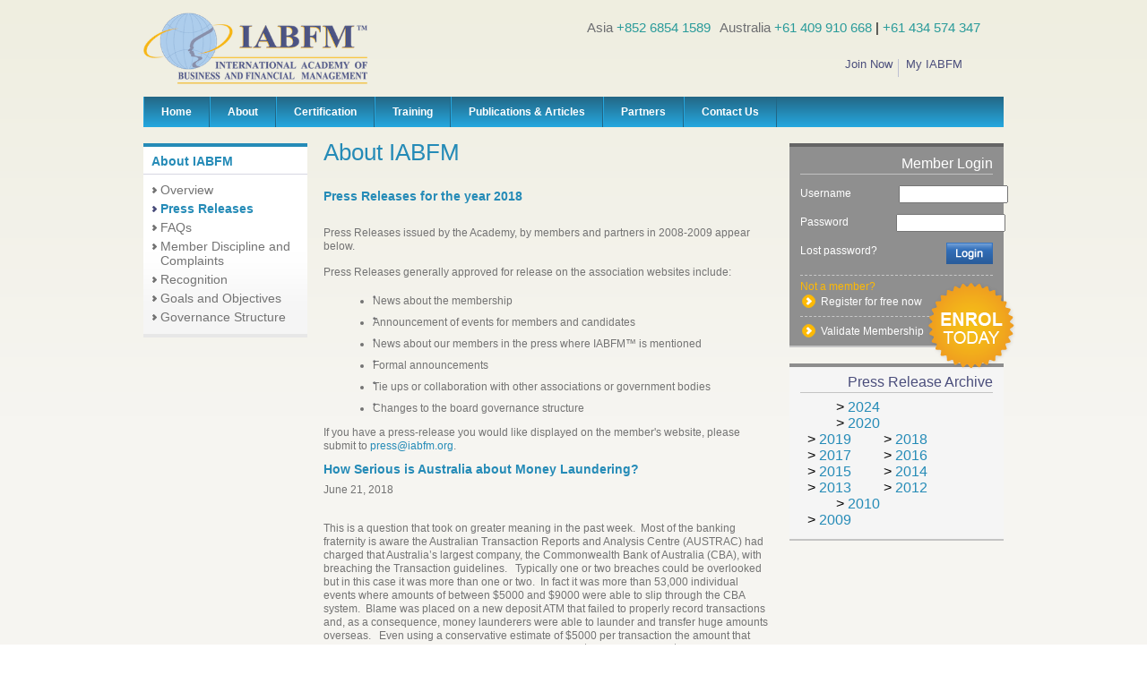

--- FILE ---
content_type: text/html; charset=UTF-8
request_url: https://www.iabfm.org/iafm-press-release.php?year=2018
body_size: 7716
content:
<!DOCTYPE HTML PUBLIC "-//W3C//DTD HTML 4.01 Transitional//EN">
<html xmlns="http://www.w3.org/1999/xhtml" xml:lang="en">
<head>
<title>IABFM International Academy of Business and Financial Management  Training Certified Financial Analyst Designate FAD Consultant Chartered Licensed Education Seminars Conferences Financial Planner Designations  COLLEGE FINANCIAL PLANNER Certified Wealth Manager Management </title>

<meta content="text/html; charset=utf-8" http-equiv="Content-Type"/>
<meta name="description" content=" IABFM International Academy of Business and Financial Management  Training Certified Financial Analyst Designate FAD Consultant Chartered Licensed Education Seminars Conferences Financial Planner Designations  consultant registered advisor masters degree COLLEGE FINANCIAL PLANNER Certified Wealth Manager Management cpa,  CFA, cfp, call for papers and action, clu, chfc, aicpa, cpa, pfs, rfc, rfp, ciia, CFA, TRAINING, investment advisor, ria, mba, jd, llm, mba, msfs,"/>
<meta name="keywords" content="certified financial analyst, chartered, certified,  financial planner, wealth management, financial jobs, financial analyst, certified, financial manager, certified financial planning, certified, certified financial planners, financial planning,  college, college,  financial planning, stock broker, financial advisor, masters, financial designations, financial designation, insurance designation, insurance,  credential, cfo, chief financial officer, financial planner, cfp, call for papers, investments, finance, banking, certified financial, magazine, financial training, financial conferences, new york, london, dubai, singapore, china, asia, india, eu, zurich, switzerland, malaysia, indonesia, management accountant, internal auditor, fraud examiner, general accountant, news, exam, sample test, prep, designations, registered, chartered, licensed, investment management, analyst, consultant, cpa,  CFA, cfp, call for papers, clu, chfc, aicpa, cpa, pfs, rfc, rfp, ciia, CFA, TRAINING, investment advisor, ria, mba, jd, llm, mba, msfs,"/>
<meta name="verify-v1" content="+MJqYJvoOv92lyuVmL88zRXwSPpfcGx9o+GEha1idkI=" />
<link rel="icon" href="_images/favicon.ico" type="image/x-icon" />
<link rel="shortcut icon" href="_images/favicon.ico" type="image/x-icon" />
<!-- <link rel="stylesheet" type="text/css" href="_css/print.css" media="print" />
 --><link rel="stylesheet" type="text/css" href="_css/default.css???????????????????" media="screen" />
<link rel="stylesheet" type="text/css" href="_css/calendar.css???????????????" media="screen" />
<script src="https://ajax.googleapis.com/ajax/libs/jquery/1.8.2/jquery.min.js"></script>
<script src="_javascript/extensions/jquery.easing.min.js"></script>
<script src="_javascript/extensions/slides.min.jquery.js"></script>

<!-- <script type="text/javascript" src="_javascript/hw.js"></script>
<script type="text/javascript" src="_javascript/extensions/showhide.js"></script>
<script type="text/javascript" src="_javascript/default.js"></script>
 -->
<script type="text/javascript" src="_javascript/calendar.js"></script>


<script>
  var onSubmit = function(token) {
    $('#formSiteUser').submit();
  };
  var onloadCallback = function() {
    grecaptcha.render('create', {
      'sitekey' : '6Lfyr8gUAAAAAO3qQMOk70-uUs-jHZMTBOk6PlND',
      'callback' : onSubmit
    });
  };
</script>

<script src="https://www.google.com/recaptcha/api.js?onload=onloadCallback&render=explicit" async defer></script>
</head>
<body>


<div class="aafmFrame01">
    <div class="aafmHeader">
        <div class="aafmHeaderStyle01">
            <img src="/_images/IABFM-logo.png" alt="International Academy of Business and Financial Management" class="mainLogo" />
            <div class="header-data">
                <div class="contact-info">
                    <div class="contact">
                        <span class="country">Asia</span>
                        <span class="phone">+852 6854 1589</span>
                    </div>
                    <div class="contact">
                        <span class="country">Australia</span>
                        <span class="phone">+61 409 910 668 <span style="color:#000">|</span> +61 434 574 347</span>  
                    </div>
                </div>
                <ul>
                    <li><a href="iafm-join-now.php">Join Now</a></li>
                    <li class="last"><a href="my-iafm.php">My IABFM</a></li>
                </ul>
            </div>
        </div>
        <div id="navMainWrap">
            <ul id="navMain">
                <li class="first before"><a href="/">Home</a></li>
                <li class="selected"><a href="about-iabfm.php">About</a></li>
                <li class="after" onmouseenter="categories('show', this);" onmouseleave="categories('hide', this);">
                    <a href="iafm-courses-certifications.php">Certification</a>
                                            <div class="course-categories" id="course-categories">
                            <div class="course-categories-container">
                                                                                                                                     <div class="column">
                                    <div>
                                        <a href="/iabfm-course-calendar.php?CATEGORY=1">Accounting</a>
                                    </div>
                                                                                                                                                        <div>
                                        <a href="/iabfm-course-calendar.php?CATEGORY=25">AML</a>
                                    </div>
                                                                                                                                            <div>
                                        <a href="/iabfm-course-calendar.php?CATEGORY=27">Anti Corruption</a>
                                    </div>
                                                                                                                                            <div>
                                        <a href="/iabfm-course-calendar.php?CATEGORY=19">Asset Management</a>
                                    </div>
                                                                                                                                            <div>
                                        <a href="/iabfm-course-calendar.php?CATEGORY=2">Banking</a>
                                    </div>
                                                                                                                                            <div>
                                        <a href="/iabfm-course-calendar.php?CATEGORY=3">Basel II</a>
                                    </div>
                                                                                                                                            <div>
                                        <a href="/iabfm-course-calendar.php?CATEGORY=39">Bonds</a>
                                    </div>
                                                                                                                                            <div>
                                        <a href="/iabfm-course-calendar.php?CATEGORY=44">Business and Management</a>
                                    </div>
                            </div>
                                                                                                                                                                            <div class="column">
                                    <div>
                                        <a href="/iabfm-course-calendar.php?CATEGORY=4">Cash Flow</a>
                                    </div>
                                                                                                                                                        <div>
                                        <a href="/iabfm-course-calendar.php?CATEGORY=29">Compliance</a>
                                    </div>
                                                                                                                                            <div>
                                        <a href="/iabfm-course-calendar.php?CATEGORY=37">Corporate Banking</a>
                                    </div>
                                                                                                                                            <div>
                                        <a href="/iabfm-course-calendar.php?CATEGORY=5">Corporate Finance</a>
                                    </div>
                                                                                                                                            <div>
                                        <a href="/iabfm-course-calendar.php?CATEGORY=6">Corporate Governance</a>
                                    </div>
                                                                                                                                            <div>
                                        <a href="/iabfm-course-calendar.php?CATEGORY=32">Corporate Social Responsibility</a>
                                    </div>
                                                                                                                                            <div>
                                        <a href="/iabfm-course-calendar.php?CATEGORY=7">Cost Control</a>
                                    </div>
                                                                                                                                            <div>
                                        <a href="/iabfm-course-calendar.php?CATEGORY=8">E-Banking</a>
                                    </div>
                            </div>
                                                                                                                                                                            <div class="column">
                                    <div>
                                        <a href="/iabfm-course-calendar.php?CATEGORY=9">E-Commerce</a>
                                    </div>
                                                                                                                                                        <div>
                                        <a href="/iabfm-course-calendar.php?CATEGORY=35">Economics</a>
                                    </div>
                                                                                                                                            <div>
                                        <a href="/iabfm-course-calendar.php?CATEGORY=34">Financial Analyst</a>
                                    </div>
                                                                                                                                            <div>
                                        <a href="/iabfm-course-calendar.php?CATEGORY=10">Financial Management</a>
                                    </div>
                                                                                                                                            <div>
                                        <a href="/iabfm-course-calendar.php?CATEGORY=23">Financial Services Sector</a>
                                    </div>
                                                                                                                                            <div>
                                        <a href="/iabfm-course-calendar.php?CATEGORY=11">General</a>
                                    </div>
                                                                                                                                            <div>
                                        <a href="/iabfm-course-calendar.php?CATEGORY=30">Governance</a>
                                    </div>
                                                                                                                                            <div>
                                        <a href="/iabfm-course-calendar.php?CATEGORY=41">Human Resources</a>
                                    </div>
                            </div>
                                                                                                                                                                            <div class="column">
                                    <div>
                                        <a href="/iabfm-course-calendar.php?CATEGORY=18">Insurance</a>
                                    </div>
                                                                                                                                                        <div>
                                        <a href="/iabfm-course-calendar.php?CATEGORY=31">Internet Banking</a>
                                    </div>
                                                                                                                                            <div>
                                        <a href="/iabfm-course-calendar.php?CATEGORY=33">Investment</a>
                                    </div>
                                                                                                                                            <div>
                                        <a href="/iabfm-course-calendar.php?CATEGORY=21">Islamic Finance</a>
                                    </div>
                                                                                                                                            <div>
                                        <a href="/iabfm-course-calendar.php?CATEGORY=43">Logistics and Procurement</a>
                                    </div>
                                                                                                                                            <div>
                                        <a href="/iabfm-course-calendar.php?CATEGORY=12">Marketing</a>
                                    </div>
                                                                                                                                            <div>
                                        <a href="/iabfm-course-calendar.php?CATEGORY=13">Markets</a>
                                    </div>
                                                                                                                                            <div>
                                        <a href="/iabfm-course-calendar.php?CATEGORY=24">Private Equity</a>
                                    </div>
                            </div>
                                                                                                                                                                            <div class="column">
                                    <div>
                                        <a href="/iabfm-course-calendar.php?CATEGORY=42">Project Management</a>
                                    </div>
                                                                                                                                                        <div>
                                        <a href="/iabfm-course-calendar.php?CATEGORY=17">Real Estate</a>
                                    </div>
                                                                                                                                            <div>
                                        <a href="/iabfm-course-calendar.php?CATEGORY=36">Research</a>
                                    </div>
                                                                                                                                            <div>
                                        <a href="/iabfm-course-calendar.php?CATEGORY=14">Risk Management</a>
                                    </div>
                                                                                                                                            <div>
                                        <a href="/iabfm-course-calendar.php?CATEGORY=38">Trade Finance</a>
                                    </div>
                                                                                                                                            <div>
                                        <a href="/iabfm-course-calendar.php?CATEGORY=20">Trust and Estate Planning</a>
                                    </div>
                                                                                                                                            <div>
                                        <a href="/iabfm-course-calendar.php?CATEGORY=16">Wealth Management</a>
                                    </div>
                                                                                                </div>
                        </div>
                        <div style="clear:both;"></div>
                    </div>
                            </li>
            <li ><a href="iafm-tailored-training.php">Training</a></li>
            <li ><a href="iafm-publications-articles.php">Publications &amp; Articles</a></li>
            <li ><a href="iafm-providers-overview.php">Partners</a></li>
            <li class="last" class="last"><a href="contact-iafm.php">Contact Us</a></li>
        </ul>
    </div>
</div>
<div class="aafmBody">
		<div class="row row01">
			<div class="column column08">
						<div class="aafmRightNavStyle01">
	<h2>About IABFM</h2>
	
	<ul>
						<li  ><a href="about-iafm.php">Overview</a></li>
						<li class="selected"><a href="iafm-press-release.php">Press Releases</a></li>
						<li ><a href="iafm-faqs.php">FAQs</a></li>
						<li ><a href="iafm-member-discipline.php">Member Discipline and Complaints</a></li>

						<li ><a href="iafm-recognition.php">Recognition</a></li>
						<li ><a href="iafm-mission-statement.php">Goals and Objectives</a></li>
						<li ><a href="iafm-governance-structure.php">Governance Structure</a>
						</li>
						
															
					</ul>

	
</div>			</div>
			<div class="column column09">
				<div class="contentStyle15">
					<h1>About IABFM</h1>
				</div>

			<div class="contentStyle27">
				<h2> Press Releases for the year 2018
									</h2><br>

				<p>Press Releases issued by the Academy, by members and partners in 2008-2009 appear below.</p>
				<p>Press Releases generally approved for release on the association websites include:</p>

				<ul class="listStyle01" style="margin-left:30px;">
					<li>News about the membership</li>
					<li>Announcement of events for members and candidates</li>
					<li>News about our members in the press where IABFM&trade; is mentioned</li>
					<li>Formal announcements</li>
					<li>Tie ups or collaboration with other associations or government bodies</li>
					<li>Changes to the board governance structure</li>

				</ul>
				<p>If you have a press-release you would like displayed on the member's website, please submit to <a href="/cdn-cgi/l/email-protection#68181a0d1b1b2801090a0e0546071a0f"><span class="__cf_email__" data-cfemail="433331263030032a2221252e6d2c3124">[email&#160;protected]</span></a>.</p>


								<h2>How Serious is Australia about Money Laundering?</h2>
				<p>June 21, 2018</p>
								<p>  <p>This is a question that took on greater meaning in the past week.&nbsp; Most of the banking fraternity is aware the Australian Transaction Reports and Analysis Centre (AUSTRAC) had charged that Australia&rsquo;s largest company, the Commonwealth Bank of Australia (CBA), with breaching the Transaction guidelines. &nbsp;&nbsp;Typically one or two breaches could be overlooked but in this case it was more than one or two.&nbsp; In fact it was more than 53,000 individual events where amounts of between $5000 and $9000 were able to slip through the CBA system.&nbsp; Blame was placed on a new deposit ATM that failed to properly record transactions and, as a consequence, money launderers were able to launder and transfer huge amounts overseas. &nbsp;&nbsp;Even using a conservative estimate of $5000 per transaction the amount that could have been involved would be in the vicinity of A$300,000,000 (US$230,000,000).</p>  <p>&nbsp;</p>  <p>With the staggering illustration of incompetence by CBA senior management including directors, risk management, internal audit and a host of others one would have expected AUSTRAC to throw the book at CBA.&nbsp; In fact they came out swinging and seemingly were going to take CBA to task.&nbsp; The maximum fine that could be levied could have been over $1 trillion and would have destroyed the bank. However, on June 3rd CBA agreed to accept a fine of $700 million to make the issue go away.&nbsp; Although this is the largest fine ever levied against an Australian bank many would argue that the fine is totally inadequate.&nbsp; It is the equivalent to only7% of CBA&rsquo;s operating profit for the current year.&nbsp; Some critics of AUSTRAC&rsquo;S fine believe that an amount equivalent to 50% of the current year&rsquo;s profit would be a better figure if they want to get serious about money laundering.&nbsp; Meanwhile most of the miscreants from the CBA are still there and prospering while the shareholders have a diminution in the value of shareholder&rsquo;s funds of $700 million.</p>  <p>&nbsp;</p>  <p>At the same time one must have sympathy for the shareholders of companies that accept fines rather than go to court and risk executives going to jail, which is an option in the US.&nbsp; A few years ago HSBC directors agreed to accept a US$1.9 billion fine from the US for breaching anti-money laundering regulations.&nbsp; The decision was not hard.&nbsp; Pay a fine with someone else&rsquo;s money, namely HSBC shareholder&rsquo;s, or risk going to jail.&nbsp; So the shareholder doesn&rsquo;t only have to foot the bill for the incompetence of their executives it is highly likely that they will remain at the bank and continue to be rewarded.</p>  </p>
				<hr>

							<h2>It is the Quality of the Certification that Counts</h2>
				<p>January 10, 2018</p>
								<p>  <p>The International Academy of Business and Financial Management (IABFM) has been operating for close on 15 years internationally and for 7 years in Africa.&nbsp; One of the key drivers of the IABFM success has been, in addition to the quality of its faculty, the quality of the content of its programs.&nbsp; This quality has been strictly regulated through a number of processes.&nbsp; These processes include:</p>  <p>&nbsp;</p>  <p>&middot;&nbsp;&nbsp;&nbsp;&nbsp;&nbsp;&nbsp;&nbsp;&nbsp; Having programs developed by seasoned trainers who are specialists in their fields with many years experience in their subject area</p>  <p>&middot;&nbsp;&nbsp;&nbsp;&nbsp;&nbsp;&nbsp;&nbsp;&nbsp; Having qualified trainers who hold doctorates and masters degrees </p>  <p>&middot;&nbsp;&nbsp;&nbsp;&nbsp;&nbsp;&nbsp;&nbsp;&nbsp; Developing cutting edge programs, some with supporting software platforms, which coach delegates in the latest and future required techniques by providing them with the right tools to achieve them</p>  <p>&middot;&nbsp;&nbsp;&nbsp;&nbsp;&nbsp;&nbsp;&nbsp;&nbsp; Having the subjects reviewed by subject matters experts (SMEs) consisting of specialist trainers, industry experts and academics who sign off that the content of programs meets their demanding requirements for certification.</p>  <p>&middot;&nbsp;&nbsp;&nbsp;&nbsp;&nbsp;&nbsp;&nbsp;&nbsp; Leading to an external review by a number of independent bodies, such as CPD (UK), that attest to the quality and content of the IABFM programs.</p>  <p>&nbsp;</p>  <p><b>It is only after this extremely rigorous assessment process that an IABFM program can be referred to as &ldquo;Certified&rdquo;.</b></p>  <p>&nbsp;</p>  <p>In the past few weeks we have observed one organisation selling training programs in Africa that is branding them as being &ldquo;certified&rdquo; by a particular US &ldquo;global body&rdquo;.&nbsp; <b>However, this same &ldquo;certifying body&rdquo; sells exactly the same certificates over the Internet for a payment of $300</b>.&nbsp; International banks are being fined billions of dollars for non-compliance, particularly in relation to money laundering.&nbsp; Is it possible that your compliance officer&rsquo;s sole claim to compliance expertise is based entirely on their &ldquo;ability&rdquo; to make a payment of $300 over the Internet? &nbsp;In risk management terms if the certification cannot be relied on then it represents a major risk to your organization that may, have disastrous implications for the organisation and the senior management.</p>  <p>&nbsp;</p>  <p>These &ldquo;certificate&rdquo; mills have existed for many years in the US and it is unfortunate to now see them emerging in the African markets as it raises questions about whether the company&rsquo;s promoting this type of &ldquo;certification&rdquo; bothered to undertake any due diligence of its providers.</p>  <p>&nbsp;</p>  <p>The IABFM markets its programs through its African branches in Johannesburg and Nairobi and warrants that its pursuit of excellence in certified training will not be compromised EVER.</p>  <p>&nbsp;</p>  </p>
				<hr>

					</div>


		 <div class="contentStyle29">
          <table style="border:1px solid #CCC; border-collapse:collapse;" cellspacing="0" cellpadding="0">
          	<caption>Press Releases For
									2018
				</caption>
            <tbody>
            	<tr>
              	<th style="border:1px solid #CCC; border-collapse:collapse; margin-bottom:1em;">Date</th>
              	<th style="border:1px solid #CCC; border-collapse:collapse; margin-bottom:1em;">Press Release</th>
              </tr>
				              <tr>
              	<td style="border:1px solid #CCC; border-collapse:collapse; margin-bottom:1em;">2018-06-21</td>
              	<td style="border:1px solid #CCC; border-collapse:collapse; margin-bottom:1em;">How Serious is Australia about Money Laundering?<br />... <a href='iafm-press-release.php?id=75' alt='Click to read the complete press release about How Serious is Australia about Money Laundering?'>[ Read More ]</a></td>
              </tr>
					              <tr>
              	<td style="border:1px solid #CCC; border-collapse:collapse; margin-bottom:1em;">2018-01-10</td>
              	<td style="border:1px solid #CCC; border-collapse:collapse; margin-bottom:1em;">It is the Quality of the Certification that Counts<br />... <a href='iafm-press-release.php?id=73' alt='Click to read the complete press release about It is the Quality of the Certification that Counts'>[ Read More ]</a></td>
              </tr>
					            </tbody>
          </table>
        </div>


			</div>
			<div class="column column02">
				
<form action="" method="post">
	<div class="contentStyle07">

						<h2>Member Login</h2>
						<dl class="contentStyle07c">
							<dt>
								<label for="userName">Username</label>
							</dt>
							<dd>
								<input name="username" type="text" id="username" />
							</dd>
							<dt>
								<label for="password">Password</label>
							</dt>
							<dd>
								<input name="password" type="password" id="password" />
							</dd>
						</dl>
						<div class="contentStyle07a"><span><a href="forgot-password.php">Lost password?</a></span>
							<input name="login" type="image" src="../../_images/contentStyle07a.gif" />
						</div>
						<ul>
							<li><span>Not a member? </span><a href="iafm-join-now.php">Register for free now</a></li>
							<li class="last"><a href="iafm-member-validation.php">Validate Membership</a></li>
						</ul>
	</div>
				<div style="position:absolute; margin-left: 172px; margin-top: -72px;">
            <img src="../../_images/entroll_tag.png" />
        </div>
</form>


				<div class="contentStyle13">

					<h3>Press Release Archive</h3>
					<div class="contentStyle13a">
																						<span style="margin-left:2em">&gt;</span> <a href="iafm-press-release.php?year=2024" >2024</a><br>
																													<span style="margin-left:2em">&gt;</span> <a href="iafm-press-release.php?year=2020" >2020</a><br>
																													<span>&gt;</span> <a href="iafm-press-release.php?year=2019">2019</a>
																													<span style="margin-left:2em">&gt;</span> <a href="iafm-press-release.php?year=2018" >2018</a><br>
																													<span>&gt;</span> <a href="iafm-press-release.php?year=2017">2017</a>
																													<span style="margin-left:2em">&gt;</span> <a href="iafm-press-release.php?year=2016" >2016</a><br>
																													<span>&gt;</span> <a href="iafm-press-release.php?year=2015">2015</a>
																													<span style="margin-left:2em">&gt;</span> <a href="iafm-press-release.php?year=2014" >2014</a><br>
																													<span>&gt;</span> <a href="iafm-press-release.php?year=2013">2013</a>
																													<span style="margin-left:2em">&gt;</span> <a href="iafm-press-release.php?year=2012" >2012</a><br>
																													<span style="margin-left:2em">&gt;</span> <a href="iafm-press-release.php?year=2010" >2010</a><br>
																													<span>&gt;</span> <a href="iafm-press-release.php?year=2009">2009</a>
																			</div>
</div>			</div>
		</div>
	</div>

	<div class="aafmFooter">
			<p>All rights reserved 2003-2026 International Academy of Business and Financial Management<sup>TM</sup></p>
			<ul>
        <li><a href="iafm-sitemap.php">Site Map</a></li>
				<li><a href="iafm-disclaimer.php">Disclaimer</a></li>
				<li><a href="iafm-privacy-policy.php">Privacy Policy</a></li>
				<li class="last"><a href="iafm-cancellation-policy.php">Cancellation Policy</a></li>
			</ul>
	</div>
</div>

<table align="center">
	<tr>
		<td>
			<font color="#666666" face="Arial, Helvetica, sans-serif" size="3">Join our groups on <a href="http://www.linkedin.com/groupRegistration?gid=4229510"><img src="/enewsletters/iafm_announce/images/linked_inpic_logo_119x32.png" alt="linkedin" border="0" width="70"></a> and <a href="https://www.facebook.com/group.php?gid=82330200894&amp;ref=nf"><img src="/enewsletters/iafm_announce/images/facebook_logo.gif" alt="Facebook" border="0" width="70"></a>
			</font>
		</td>
	</tr>
</table>



<script data-cfasync="false" src="/cdn-cgi/scripts/5c5dd728/cloudflare-static/email-decode.min.js"></script><script type="text/javascript">

  var _gaq = _gaq || [];
  _gaq.push(['_setAccount', 'UA-2546850-1']);
  _gaq.push(['_trackPageview']);

  (function() {
    var ga = document.createElement('script'); ga.type = 'text/javascript'; ga.async = true;
    ga.src = ('https:' == document.location.protocol ? 'https://ssl' : 'http://www') + '.google-analytics.com/ga.js';
    var s = document.getElementsByTagName('script')[0]; s.parentNode.insertBefore(ga, s);
  })();

</script>

<script type="text/javascript">
    var stop=false;

    function showSlide(ele, slideno)
    {
       stop = true;

      $('#aafmHomepageTabs01Triggers ul li').each(function(e){
          $(this).removeClass("selected");
       });

      $(ele).parent().addClass("selected");
      $('#aafmHomepageTabs01 .contentStyle01b').each(function(e){
          $(this).hide();
      });

      var slide = 'slide' + slideno;
      $('#' + slide).parent().show();
    }

    function animateSlide(){
      // function Animate
      //$('#aafmHomepageTabs01 .contentStyle01b .contentStyle01ba').eq(i%n).fadeTo(500,1).find('.contentStyle01ba').fadeTo(500,0);
      //var slide = 'slide' + slideno;
      //$('#' + slide).show();
      //$('#aafmHomepageTabs01 .contentStyle01b .contentStyle01ba').eq(i%n).fadeTo(500,1).find('.contentStyle01ba').fadeTo(500,0);
      var slideno = Math.round(i/n);
      //$('#aafmHomepageTabs01 .contentStyle01b').siblings('#aafmHomepageTabs01 .contentStyle01b').find('.contentStyle01ba').fadeTo(500,0);
      //$('#aafmHomepageTabs01').eq(i%n).find('.contentStyle01ba').fadeTo(500,1).closest('#aafmHomepageTabs01').find('.contentStyle01b').fadeTo(500,0).find('.contentStyle01ba').hide();
      //$('#slide2').fadeTo(500,1).$('#slide1').fadeTo(500,0);
     // $('#aafmHomepageTabs01 .contentStyle01b').each(function(){
      //    $(this).find('.contentStyle01ba').fadeTo(500,0).hide();
       //   $('#slide' + slideno).fadeTo(500,1).show();
      //});

    }

    function startSlideShow(){   // function Auto Animate
       if(stop){return;}  // if stop is TRUE escape further processes
       clearTimeout(t);   // clear if existant
       t = setTimeout(function(){  // set/reset timeout
           i++;   // counter +
           animateSlide();   // run our animation
           startSlideShow();  // loop this function
       },2000);  // every 1 seconds
    }
    function categories(flag, element){
      if(flag == "show"){
          document.getElementById('course-categories').style.display ='block';
          element.classList.add('hover');
      }else{
          document.getElementById('course-categories').style.display ='none';
          element.classList.remove('hover');
      }
    }
$(document).ready(function() {
  var divs = $('div[class="contentStyle01b"]').hide(),
    i = 0;

    (function cycle() {
        if(stop){return;}
        divs.eq(i).fadeIn(500)
                  .delay(6000)
                  .fadeOut(500, cycle);
        $('#aafmHomepageTabs01Triggers ul li').each(function(index) {
            $(this).removeClass("selected");
            if($(this).index() == i){
                $(this).addClass("selected");
            }
        });
        i = ++i % divs.length;

    })();

    $('#slides').slides({
      preload: true,
      play: 5000,
      pause: 7000,
      hoverPause: true
    });

    $('.slider').slides({
      preload: true,
      play: 8000,
      pause: 7000,
      hoverPause: true,
      // width: 250
    });


});
</script>

<script defer src="https://static.cloudflareinsights.com/beacon.min.js/vcd15cbe7772f49c399c6a5babf22c1241717689176015" integrity="sha512-ZpsOmlRQV6y907TI0dKBHq9Md29nnaEIPlkf84rnaERnq6zvWvPUqr2ft8M1aS28oN72PdrCzSjY4U6VaAw1EQ==" data-cf-beacon='{"version":"2024.11.0","token":"49daf86f85e0424caf1e97d4a860af1c","r":1,"server_timing":{"name":{"cfCacheStatus":true,"cfEdge":true,"cfExtPri":true,"cfL4":true,"cfOrigin":true,"cfSpeedBrain":true},"location_startswith":null}}' crossorigin="anonymous"></script>
</body>
</html>

--- FILE ---
content_type: text/css
request_url: https://www.iabfm.org/_css/default.css???????????????????
body_size: 7310
content:
@charset "utf-8";
body,ul,li,h1,h2,h3,h4,p,dl,dd,dt{
  padding: 0;
  margin: 0;
  font-family: Arial, Helvetica, sans-serif;
}
body{
    background-color:#f6f5f1;
    background-image: url("../_images/back_rpt.png");
    background:-moz-linear-gradient(top,#efeee0,#f6f5f1 20%);
    background:-webkit-gradient(linear,center top,center bottom,from(#efeee0),color-stop(20%,#f6f5f1))
}
ul{
  list-style: none;
}
a{
  text-decoration: none;
  color:#258bb7;
}
a:hover{
  text-decoration: underline;
}
div,ul,dl{
  *height: 1%;
}
div:after,ul:after,dl:after,
.contentStyle16 .contentStyle16m:after,
.contentStyle21 .contentStyle21a:after,
.contentStyle28 .contentStyle28a:after{
  content: ".";
  display: block;
  height: 0;
  clear: both;
  visibility: hidden;
}
.row{}.row01{
  /*width: 997px;*/
}
.column{
  float: left;
}
.column01{
  width: 702px;
}
.column02{
  width: 257px;
}
.column03{
  /*width: 474px;*/
}
.column04{
  width: 244px;
}
.column05{
  width: 238px;
}
.column06{
  width: 480px;
}
.column07{
  width: 240px;
}
.column08{
  width: 183px;
}
.column09{
  width: 520px;
}
.column10{
  width: 260px;
}
.aafmFrame01{
  width: 997px;
  margin: 0 auto;
}
.aafmHeader{
  /*background: url(../_images/headerStyle01.gif) left bottom repeat-x;*/
  padding: 14px 35px 0 18px;
}
.aafmHeaderStyle01{
  padding: 0 0 14px 0;
}
.aafmHeaderStyle01 img{
  float: left;
  width: 250px;
}
.aafmHeaderStyle01 ul{
  float: right;
  padding-right: 30px;
}
.aafmHeaderStyle01 ul li{
  background: url(../_images/contentFramework01.gif) right top no-repeat;
  float: left;
  line-height: 0.6em;
  padding: 0 7px 10px 8px;
}
.aafmHeaderStyle01 ul li.last{
  background: none;
  padding: 0 0 5px 8px;
}
.aafmHeaderStyle01 ul li a{
  color: #4a4d7b;
  font-size: 81.25%;
}
.aafmHeaderStyle01 ul.aafmHeaderStyle01a{
  padding: 0 0 0 30px;
}
.aafmHeaderStyle01 ul.aafmHeaderStyle01a li{
  background: none;
  float: left;
  line-height: 0.6em;
  padding: 0 3px 3px 3px;
}
.aafmHeaderStyle01 ul.aafmHeaderStyle01a li.selected{
  background: url(../_images/aafmHeaderStyle01a02.gif) right top no-repeat;
  padding: 0 3px 3px 3px;
}
.aafmHeaderStyle01 ul.aafmHeaderStyle01a li.selected a{
  background: url(../_images/aafmHeaderStyle01a01.gif) left top no-repeat;
  color: #4a4d7b;
  font-size: 81.25%;
}
.aafmHeaderStyle02 ul{
  /*padding-bottom: 2px;*/
  background-color: #797BA3;
/*  background: -moz-linear-gradient(top,#236785,#25a8e0);
  background: -webkit-gradient(linear,left top,left bottom,from(#236785),to(#25a8e0));
  filter: progid:DXImageTransform.Microsoft.Gradient(StartColorStr='#236785',EndColorStr='#25a8e0');
  -ms-filter: "progid:DXImageTransform.Microsoft.gradient(startColorstr=#236785, endColorstr=#25a8e0)";
  background: url(../_images/nav-b.gif) left top repeat-x;*/
 overflow: hidden;
}
.aafmHeaderStyle02 ul li{
  background: url(../_images/nav-b.gif) right top no-repeat;
  float: left;
}
.aafmHeaderStyle02 ul li a{
  background: url(../_images/nav-a.gif) left top no-repeat;
  color: #FFF;	font-size: 87.5%;
  line-height: 1em;
  display: block;	padding: 17px 19px;
}
.aafmHeaderStyle02 ul li a:hover{
  color: #fcac0c !important;
  text-decoration: none;
}
.aafmHeaderStyle02 ul li.hover a{
  color: #fcac0c;
  text-decoration: none;
}
.aafmHeaderStyle02 ul li.firstSelected{
  background: url(../_images/navSelected-b.gif) right top no-repeat;
}
.aafmHeaderStyle02 ul li.firstSelected a{
  background: url(../_images/navFirstSelected-a.gif) left top no-repeat;
}
.aafmHeaderStyle02 ul li.first a{
  background: url(../_images/navFrist-b.gif) left top no-repeat;
}
.aafmHeaderStyle02 ul li.selected{
  background: url(../_images/navSelected-b.gif) right top no-repeat;
}
.aafmHeaderStyle02 ul li.selected a{
  background: url(../_images/navSelected-a.gif) left top no-repeat;
}
.aafmHeaderStyle02 ul li.before{
  background: url(../_images/navBefore-b.gif) right top no-repeat;
}
.aafmHeaderStyle02 ul li.after a{
  background: url(../_images/navSelectedAfter-a.gif) left top no-repeat;
}
.aafmHeaderStyle02 ul li.last{
  background: url(../_images/navLast-b.gif) right top no-repeat;
  /*background: none;*/
}
.aafmHeaderStyle02 ul li.lastSelected{
  background: url(../_images/navFirstSelected-a.gif) right top repeat-x;
}
.aafmHeaderStyle02 ul li.lastSelected a{
  background: url(../_images/navSelected-a.gif) left top no-repeat;
}
.aafmHeaderStyle02 ul li.right{
  /*float: right;	*/
  background: url(../_images/navLast-b.gif) right top no-repeat;
}
.aafmHeaderStyle02 ul li.rightSelected{
  /*float: right;	*/
  background: url(../_images/navFirstSelected-a.gif) right top repeat-x;
}
.aafmHeaderStyle02 ul li.rightSelected a{
  background: none;
}
.aafmHeaderStyle02 ul li.right a{
  background: none;
}
.aafmHeaderStyle02 .course-categories{
  /*left: 18px;*/
  display: none;
  background-color: #797BA3;
  height: 220px;
  position: absolute;
  width: 822px;
  z-index: 100;
  *width: 825px;
   *margin-top: -5px;
}
.aafmHeaderStyle02 .course-categories .course-categories-container{
  padding: 10px 05px;
}
.aafmHeaderStyle02 .course-categories .course-categories-container .column{
  width: 150px;
  padding: 0 5px;
  float: left ;/*    padding-right: 20px;*/
}
.aafmHeaderStyle02 .course-categories .course-categories-container .column ul{
  width: 120px;
}
.aafmHeaderStyle02 .course-categories .course-categories-container .column ul li{
  background: none;
  display: block;
  width: 120px;
}
.course-categories .course-categories-container  .column a{}
.aafmHeaderStyle02 .course-categories .course-categories-container .column  a{
  background: none;
  color: #FFFFFF;
  display: block;
  font-size: 87.5%;
  line-height: 1em;
  padding: 17px 10px 17px 9px;
  padding: 5px 0;
}
.aafmHeaderStyle02 .course-categories .course-categories-container .column  a:hover{
  color: #fcac0c;
  text-decoration: none;
}
.aafmBody{
  width: 960px;
  margin: 0 auto;
}/* right nav start*/
.aafmRightNavStyle01{
  margin: 18px 0 0 0px;
  border-top: 4px solid #258bb7;
  border-bottom: 4px solid #e7e7e7;
  background: url(../_images/aafmRightNavStyle01a.gif) bottom left repeat-x #fff;
  /*background: url(../_images/aafmRightNavStyle01a.gif) bottom left repeat-x;*/
}
.aafmRightNavStyle01.aafmRightNavStyle01a{
  border-bottom: 1px solid #e7e7e7;
}
.aafmRightNavStyle01 h2{
  font-size: 87.5%;
  color: #258bb7;
  border-bottom: 1px solid #d6d7e2;
  padding: 8px 5px 6px 9px;
}
.aafmRightNavStyle01 ul{
  padding: 4px 0 11px 0;
}
.aafmRightNavStyle01.aafmRightNavStyle01a ul{
  padding: 4px 0 8px 0;
}
.aafmRightNavStyle01 ul li{
  background: url(../_images/bullet04.gif) 10px 0.65em no-repeat;
  line-height: 1em;
  padding: 5px 0 0 19px;
}
.aafmRightNavStyle01 ul li a{
  font-size: 87.5%;
  color: #737373;
  display: inline-block;
}
.aafmRightNavStyle01 ul li.selected{
  background: url(../_images/bullet04a.gif) 10px 0.65em no-repeat;
}
.aafmRightNavStyle01 ul li.selected a{
  color: #258bb7;
  font-weight:bold;
}
.aafmRightNavStyle01 ul li.selected a:hover{
  text-decoration:none;
}
.aafmRightNavStyle02{
  margin: 0 0 0 18px;
  border-bottom: 4px solid #e7e7e7;
}
.aafmRightNavStyle02 ul{
  padding: 1px 0 11px 0;
}
.aafmRightNavStyle02 ul li{
  background: url(../_images/bullet04.gif) 10px 0.65em no-repeat;
  line-height: 1em;
  padding: 5px 0 0 19px;
}
.aafmRightNavStyle02 ul li a{
  font-size: 87.5%;
  color: #737373;
  display: inline-block;
}
.aafmRightNavStyle02 ul li.selected{
  background: url(../_images/bullet04a.gif) 10px 0.65em no-repeat;
}
.aafmRightNavStyle02 ul li.selected a{
  color: #4a4d7b;
  font-weight:bold;
}
.aafmRightNavStyle02 ul li.selected a:hover{
  text-decoration:none;
}/* right nav end*//* footer start */
.aafmFooter{
  margin: 50px 0 0 0;
  background-color: #f9f8f7;
  border-top: 1px solid #d6d6d6;
  border-bottom: 1px solid #a3a3a3;
  padding: 8px 35px 10px 18px;
}
.aafmFooter p{
  float: left;
  font-size: 62.5%;
  color: #737373;
  line-height: 1em;
}
.aafmFooter p sup{
  font-size: 70%;
}
.aafmFooter ul{
  float: right;
}
.aafmFooter ul li{
  float: left;
}
.aafmFooter ul li a{
  border-right: 1px #979696 solid;
  font-size: 62.5%;
  color: #737373;
  line-height: 0.6em;
  padding: 0 6px 0 6px;
}
.aafmFooter ul li.last a{
  border: none;
}/* footer end */
.contentStyle01{
  padding: 18px 0 0 0px;
  position:relative;
}
.contentStyle01 h1{
  font-family: "Times New Roman", Times, serif;
  font-size: 165%;
  font-weight: normal;
  color: #5d618e;
  padding: 11px 0 17px 17px;
}
.contentStyle01a{
  /*border: 13px #e4e0d9 solid;*/
  /*padding: 9px;*/
  border: 0;
  padding: 0;
  background-color: #D5E4E7;
  min-height: 290px;
}
.contentStyle01b{
  background-color:#d5e4e7;
  background-position:left bottom;
  background-repeat:no-repeat;
}
.contentStyle01ba{
  *height:260px;
  min-height:260px;
  padding-bottom:40px;
}
.contentStyle01 p.contentStyle01bb{
  font-family: "Times New Roman", Times, serif;
  font-size: 100%;
  color: #5d618e;
  padding: 0 5px 9px 350px;
  line-height:1.25em;
}
.contentStyle01 p.contentStyle01bb sup{
  font-size: 60%;
}
.contentStyle01 p.contentStyle01bc{
  font-size: 87.5%;
  color: #5d618e;
  padding: 0 5px 0 350px;
  line-height:1.4em;
}
.contentStyle01 .contentStyle01bd{
  padding: 11px 0 17px 350px;
}
.contentStyle01 .contentStyle01be{
  margin:10px 0 0 346px;
  padding:0 0 0 20px;
  background:url(../_images/bullet03.gif) top left no-repeat;
  color:#666;	font-size:87.5%;
}
.contentStyle01 .contentStyle01be a{
  color:#666;
}
.contentStyle01 .contentStyle01bf{
  position:absolute;
  top:40px;
  left:330px;
  width:2px;
  height:78px;
  background:url(../_images/contentStyle01c.gif) top left no-repeat;
}
.contentStyle01 #aafmHomepageTabs01Triggers{
  position:absolute;
  bottom:0px;
  left:44px;
}
.contentStyle01 ul{
  bottom: 0px;
}
.contentStyle01 ul li{
  background: url(../_images/contentStyle01e.png) -1px 0px no-repeat;
  float: left;
  width: 164px;
  position:relative;
}
.contentStyle01 ul li a{
  color: #fff;
  font-size: 75%;
  text-transform: uppercase;
  display: block;
  padding: 11px 10px 7px 10px;
}
.contentStyle01 ul li a:hover{
  color: #fcac0c;
  text-decoration: none;
}
.contentStyle01 ul li.selected{
  background: none;
}
.contentStyle01 ul li.selectedAfter{
  background: url(../_images/contentStyle01e.png) 0px 0px no-repeat;
}
.contentStyle01 ul li.selectedFront{
  background: url(../_images/contentStyle01e.png) -1px 0px no-repeat;
}
.contentStyle01 ul li.selected a{
  font-weight:bold;
}
.contentStyle01 ul li.selected a:hover{
  color:#fff;
}
.contentStyle05
{
    margin: 14px 0 0 18px;
/*    border-top: 2px #a7aac2 solid;*/
/*    border-bottom: 1px #a7aac2 solid;*/
    padding-top: 10px;
    background: url('../_images/separator.png') no-repeat top transparent;
}

.column02 .contentStyle05
{
    background: url('../_images/separator_short.png') no-repeat top transparent;
}

.contentStyle05Ext{
  margin: 8px 0 0 18px;
}
.contentStyle05 div.contentStyle05aExt{
  border-bottom: 1px #E9EAF0 dashed;
  padding: 0px 0 9px 0;
}
.contentStyle05 h2{
  color: #258bb7;
  font-size: 100%;
  padding: 9px 0 6px 0;
  border-bottom: 1px dashed #e9eaf0;
  margin-bottom: 12px;
}
.contentStyle05 .contentStyle05a{
  padding: 9px 0 8px 0;
}
.contentStyle05 p{
  font-size: 75%;
  color: #666;
  line-height: 1.2em;
}
.contentStyle05 p.contentStyle05aba{
  padding: 5px 0 0 0;
}
.contentStyle05 p span{
  display: block;
  padding: 5px 0 4px 0;
}
.contentStyle05 p span a{
  color: #666;
  padding: 0px 0 0 9px;
  background:url(../_images/bullet01.gif) 0px 3px no-repeat;
}
.contentStyle05aa{
  width: 106px;
  float:left;
}
.contentStyle05aa img{
  padding: 3px 0 0 0;
}
.contentStyle05ab{
  width: 350px;
  float:left;
}
.contentStyle06{
  margin: 14px 0 0 18px;
}
.contentStyle06Ext{
  margin: 10px 0 0 18px;
}
.contentStyle06Ext02{
  margin: 18px 0 0 18px;
}
.contentStyle06a{
  /*border-bottom: 1px #a7aac2 solid;*/
  padding-bottom: 10px;
  background: url("../_images/separator.png") no-repeat bottom transparent;
}
.contentStyle06aa{
  background-color: #f0f0f0;
}
.contentStyle06aa span{
  display: block;
}
.contentStyle06aa span strong{
  display: block;
  padding: 9px 0 5px 0px;
  font-size: 87.5%;
  color: #4a4d7b;
}
.contentStyle06aa span em{
  display:block;
  padding: 0 5px 5px 5px;
  line-height:1.2em;
}
.contentStyle06aa img{
  float: left;
  margin: 0 11px 0 0;
}
.contentStyle06aa em{
  font-size: 75%;
  color: #666;
}
.contentStyle06ba{
  padding: 2px 0 0 0;
}
.contentStyle06ba span.contentStyle06baa{
  display: block;
}
.contentStyle06ba span.contentStyle06baa span{
  display: block;
  font-size: 75%;
  color: #666;
}
.contentStyle06ba span.contentStyle06baa strong{
  display: block;
  padding:0 0 4px 0;
  font-size: 87.5%;
  color: #4a4d7b;
}
.contentStyle06ba span.contentStyle06baa strong a{
  color: #4a4d7b;
}
.contentStyle06ba img{
  float: left;
  margin: 2px 11px 0 0;
}
.contentStyle06 p{
  font-size: 75%;
  color: #666;
  padding: 9px 5px 8px 12px;
}
.contentStyle06 p.contentStyle06bb{
  padding: 9px 5px 8px 0px;
  line-height: 1.35em;
}
.contentStyle06 p.contentStyle06bb span{
  display: block;
  padding: 1px 0 0px 0;
}
.contentStyle06 p.contentStyle06bb span a{
  color: #666;
  padding: 0px 0 0 9px;
  background:url(../_images/bullet01.gif) 0px 3px no-repeat;
}
.contentStyle06 p strong{
  display: block;
  padding: 0 0 3px 0;
}
.contentStyle06b{
  /*border-bottom: 1px #a7aac2 solid;*/
  padding-bottom: 10px;
  background: url("../_images/separator.png") no-repeat bottom transparent;
}
.contentStyle07{
  margin: 18px 0 0 18px;
  background-color: #8f8f8f;
  border-top: 4px solid #656565;
  border-bottom: 2px solid #c4c4c4;
  padding: 10px 12px 0px 12px;
}
.contentStyle07 h2{
  text-align: right;
  border-bottom: 1px solid #c1c1c1;
  font-size: 100%;
  color: #FFF;
  font-weight: normal;
  padding: 0 0 2px 0;
}
.contentStyle07 h3{
  font-size: 100%;
  color: #4a4d7b;
  border-bottom: 1px solid #c4c4c4;
  text-align: right;
  padding: 0 0 2px 0;
  font-weight: normal;
}
.contentStyle07 h2.h2hide{
  display:none;
}
.contentStyle07 dl.contentStyle07c{
  width: 240px;
}
.contentStyle07 dl.contentStyle07c dt{
  float: left;
/*  width: 85px;
*/  color: #FFF;
  font-size: 75%;
  padding: 12px 5px 0 0;
}
.contentStyle07 dl.contentStyle07c dt label{
  display: block;
  padding-top: 2px;
}
.contentStyle07 dl.contentStyle07c dt label1{
  font-size: 75%;
  color: #666;
  display: block;
  padding: 0 0 8px 0px;
}
.contentStyle07 dl.contentStyle07c dd{
  padding-top: 12px;
  float: left;
  width: 170px;
}
.contentStyle07 dl.contentStyle07c dd input{
  width: 122px;
  font-size: 75%;
  float: right;
}
.contentStyle07 .contentStyle07a{
  padding: 12px 0 12px 0;
  border-bottom: 1px dashed #c7c7c7;
}
.contentStyle07 .contentStyle07a span{
  padding: 2px 0 0 0;
  display: block;
  float: left;
  color: #FFF;
  font-size: 75%;
}
.contentStyle07 .contentStyle07a span a{
  color: #FFF;
}
.contentStyle07 .contentStyle07a input{
  float: right;
}
.contentStyle07 ul li{
  padding: 4px 0 7px 0;
  border-bottom: 1px dashed #c7c7c7;
  line-height: 1.1em;
}
.contentStyle07 ul li.last{
  padding: 6px 0 7px 0;
  border: none;
}
.contentStyle07 ul li span{
  color: #feb904;
  font-size: 75%;
  display: block;
}
.contentStyle07 ul li a{
  background: url(../_images/bullet02.gif) no-repeat 2px 0px;
  padding: 1px 0 1px 23px;
  color: #fff;
  font-size: 75%;
}
.contentStyle07 .contentStyle07b{
  margin:0 0 4px 0;
  padding:2px 0 9px 0;
  text-align: right;
  border-bottom: 1px solid #c1c1c1;
  font-size:75%;
  color:#fff;
  line-height:1.3em;
}
.contentStyle07 .contentStyle07b span{
  background: url(../_images/bullet02.gif) no-repeat 2px 0px;
  padding: 1px 0 1px 21px;
}
.contentStyle07 .contentStyle07b a{
  color:#fff;
}
.contentStyle07 dl.contentStyle07d{
  width: 200px;
}
.contentStyle07 dl.contentStyle07d dt{
  float: left;
  width: 90px;
  color: #fff;
  font-size: 75%;
  padding-top:5px;
}
.contentStyle07 dl.contentStyle07d dd{
  float: left;
  width: 110px;
  padding-top: 5px;
  font-size:75%;
  color:#fff;
}
.contentStyle07 dl.contentStyle07d dd a{
  color:#feb904;
}
.contentStyle07 .contentStyle07e{
  margin:9px 0 0 0;
  padding:7px 0 9px 0;
  border-top:1px dashed #C7C7C7;
  font-size:75%;
  color:#fff;	text-align:right;
}
.contentStyle07 .contentStyle07e a{
  color:#feb904;
}
.contentStyle08{
  margin: 1px 12px 0 30px;
  background-color: #f0f0f0;
  border: 1px solid #c0bfbf;
  text-align: center;
  font-size: 75%;
  color: #8f8f8f;
}
.contentStyle09 table{
  background:#fff;
  border: 1px #e6e6e6 solid;
  width: 200px;
}
.contentStyle09 table th{
  color: #9a9a9a;
  font-size: 75%;
  text-align: right;
  padding: 6px 8px 0 0;
}
.contentStyle09 table th.contentStyle09a{
  padding: 5px 8px 4px 0;
  font-size: 100%;
  background: url(../_images/contentStyle09c.gif) left bottom no-repeat;
}
.contentStyle09 table th.contentStyle09a span{
  color: #737373;
  font-size: 87.5%;
  vertical-align: middle;
  padding: 0 5px;
}
.contentStyle09 table th a img{
  border: none;
  vertical-align: middle;
  padding: 0 0 2px 0;
}
.contentStyle09 table td{
  text-align: right;
  padding: 1px 6px 0 0;
}
.contentStyle09 table td.selected{}
.contentStyle09 div.contentStyle09b{
  position:absolute;
  width: 102px;
}
.contentStyle09 table td div.contentStyle09b a{
  font-size: 75%;
  color: #FFF;
  padding: 2px 14px;
  background: none;
  text-align: left;
}
.contentStyle09 div.contentStyle09b div.contentStyle09ba{
  *height: auto;
  display: inline-block;
  position:relative;
  left: -20px;
  *left: -43px;
  padding: 23px 0px 7px 0px;
  background: url(../_images/contentStyle09e.gif) no-repeat left top;
}
.contentStyle09 div.contentStyle09b div.contentStyle09bb{
  position:relative;
  left: -20px;
  *left: -43px;
  font-size: 1%;
  background: url(../_images/contentStyle09f.gif) no-repeat left bottom;
  height: 5px;
}
.contentStyle09 table .last td{
  padding: 1px 6px 7px 0;
}
.contentStyle09 table td.selected a{
  background: url(../_images/contentStyle09d.gif) no-repeat right bottom;
  color: #FFF;
}
.contentStyle09 table td a{
  line-height: 1em;
  color: #737373;
  font-size: 75%;
  font-weight: bold;
  display: block;
  padding: 3px 3px 2px 3px;
}
.contentStyle10{
  margin: 18px 0 0px 18px;
  border-top: 4px solid #feb904;
  background: url(../_images/contentStyle10a.jpg) left bottom no-repeat;
  min-height: 230px;
  *height: 230px;
  padding-left: 280px;
}
.contentStyle10 h1{
  padding: 14px 0 0 0;
  font-size: 100%;
  line-height: 1.3em;
}
.contentStyle10 .contentStyle10a
{
  font-size: 112.5%;
  font-family: "Times New Roman", Times, serif;
  color: #4a4d7b;
  font-weight: normal;
  display: block;
  padding: 0 0 2px 0;
}
.contentStyle10 .contentStyle10b
{
  font-size: 137.5%;
  font-family: "Times New Roman", Times, serif;
  font-weight: normal;
  display: block;
  color: #4a4d7b;
  padding: 0 0 3px 0;
}
.contentStyle10 .contentStyle10c
{
  font-size: 137.5%;
  font-family: "Times New Roman", Times, serif;
  color: #4a4d7b;
  display: block;
  padding: 0 0 11px 0;
}
.contentStyle10 p
{
  padding: 0px 0 5px 0;
  font-size: 87.5%;
  line-height: 1.3em;
  color: #4a4d7b;
}
.contentStyle11
{
  margin: 2px 0 0px 18px;
  background: url(../_images/contentStyle11a.gif) left bottom no-repeat;
}
.contentStyle11 .contentStyle11a
{
  float: left;
  width: 230px;
}
.contentStyle11 .contentStyle11b
{
  float: left;
  width: 240px;
}
.contentStyle11 h3
{
  font-size: 81.25%;
  color: #4a4d7b;
  text-transform: uppercase;
  padding: 7px 12px 0 12px;
}
.contentStyle11 p
{
  font-size: 75%;
  color: #404463;
  padding: 5px 12px 0 12px;
}
.contentStyle11 p span
{
  display:block;
  padding: 7px 0 14px 0;
}
.contentStyle11 p span a
{
  background: url(../_images/bullet03.gif) 0px 0px no-repeat;
  padding: 0 0 0 20px;
  color: #666666;
}
.contentStyle12
{
  margin: 18px 0 0px 18px;
}
.contentStyle12 .contentStyle12a
{
  background: url(../_images/contentStyle12a.gif) top left no-repeat;
}
.contentStyle12 h2
{
  background: url(../_images/contentStyle12b.gif) bottom left no-repeat;
  color: #FFF;
  font-size: 100%;
  padding: 7px 0 5px 11px;
  font-weight: normal;
}
.contentStyle12 div strong
{
  color: #666;
  font-size: 75%;
  display: block;
  padding: 9px 0 0px 10px;
}
.contentStyle12 p
{
  color: #666;
  font-size: 75%;
  padding: 3px 0 0px 10px;
}
.contentStyle12 p span
{
  display: block;
  padding: 3px 0 0 0;
}
.contentStyle12 p span a
{
  background: url(../_images/bullet01.gif) 0px 3px no-repeat;
  padding: 0 0 0 10px;
  color: #666666;
}
.contentStyle13
{
  margin: 18px 0 0px 18px;
  border-top: 4px solid #8d8d8d;
  border-bottom: 2px solid #c4c4c4;
  padding: 8px 12px 12px 12px;
  background-color: #f5f5f5;
}
.contentStyle13 h3
{
  font-size: 100%;
  color: #4a4d7b;
  border-bottom: 1px solid #c4c4c4;
  text-align: right;
  padding: 0 0 2px 0;
  font-weight: normal;
}
.contentStyle13 .contentStyle13a
{
  padding: 7px 0 0 8px;
}
.contentStyle13 label
{
  font-size: 75%;
  color: #666;
  display: block;
  padding: 0 0 8px 0px;
}
.contentStyle13 label1
{
  font-size: 75%;
  color: #666;
  display: block;
}
.contentStyle13 textInput
{
  width: 100px;
  height: 22px;
  background: none;
  border: none;
  color: #000000;
  margin-top: 5px;
  margin-left: 5px;
}
.contentStyle13 .contentStyle13b
{
  padding: 0 0 12px 0px;
}
.contentStyle13 select
{
  font-size: 75%;
  width: 192px;
}
.contentStyle13 .contentStyle13c
{
  text-align: right;
}
.contentStyle14
{
  margin: 18px 0 0px 18px;
  border: 1px solid #e6e6e6;
  padding: 9px 12px 12px 12px;
}
.contentStyle14 h3
{
  font-size: 100%;
  color: #4a4d7b;
  border-bottom: 1px solid #e6e6e6;
  text-align: right;
  padding: 0 0 2px 0;
  font-weight: normal;
}
.contentStyle14 .contentStyle14a{
  padding: 10px 0 5px 0;
}
.contentStyle14 p,.contentStyle14 div strong{
  font-size: 75%;
  color: #666;
  line-height: 1.2em;
}
.contentStyle14 p span{
  display: block;
  padding: 6px 0 3px 0;
}
.contentStyle14 p span a{
  background: url(../_images/bullet01.gif) 0px 3px no-repeat;
  padding: 0 0 0 10px;
  color: #666666;
}
.contentStyle14 ul{
  padding: 6px 0 0 0;
}
.contentStyle14 ul li{
  border-top:1px dashed #c6c6c6;
  padding: 6px 0 0 0;
}
.contentStyle14 ul li a{
  background: url(../_images/bullet01.gif) 0px 3px no-repeat;
  padding: 0 0 0 10px;
  color: #666666;
  font-size: 75%;
}.contentStyle15{
  margin: 13px 0 0 18px;
}
.contentStyle15 h1{
  font-size: 162.5%;
  color: #258bb7;
  padding: 0 0 5px 0;
  font-weight: normal;
}
.contentStyle15 p{
  font-size: 93.75%;
  color: #737373;
  line-height: 1.35em;
}
.contentStyle15 p a{
  color: #404362;
}
.contentStyle16{
  background: #e8e4dd url(../_images/contentStyle16a.gif) top left no-repeat;
  margin: 14px 0 0 18px;
}
.contentStyle16 .contentStyle16a{
  background: url(../_images/contentStyle16c.gif) 1px 7px no-repeat;
  float: right;
  width: 250px;
}
.contentStyle16 .contentStyle16a .contentStyle16aa{
  background: url(../_images/contentStyle16d.gif) bottom left no-repeat;
  padding: 24px 0 0 20px;
}
.contentStyle16 .contentStyle16a .contentStyle16aaa{
  padding: 9px 0 3px 0;
  font-size: 75%;
  color: #666;
}
.contentStyle16 .contentStyle16a .contentStyle16aab{
  font-size: 75%;
  color: #666;
  padding: 0 0 14px 0;
}
.contentStyle16 ul{
  margin: 22px 5px 0 18px;
}
.contentStyle16 .contentStyle16b{
  float: right;
  width: 252px;
}
.contentStyle16 .contentStyle16b ul li{
  background: url(../_images/bullet05.gif) 0px 0px no-repeat;
  padding: 0 0 0 26px;
  display: inline-block;
}
.contentStyle16 .contentStyle16b ul li a{
  color: #5d628e;
}
.contentStyle16 .contentStyle16b ul li strong{
  display: block;
  font-size: 87.5%;
  text-transform: uppercase;
  line-height: 1.15em;
  padding: 3px 0 3px 0;
}
.contentStyle16 .contentStyle16b ul li span{
  display: block;
  color: #737373;
  font-size: 75%;
  line-height: 1.3em;
  padding: 0 0 10px 0;
  display: inline-block;
}
.contentStyle16 .contentStyle16b ul li.last span{
  padding: 0 0 4px 0;
}
.contentStyle16 .contentStyle16z{
  background: url(../_images/contentStyle16b.gif) bottom left no-repeat;
  height: 11px;
}
.contentStyle16 h2{
  padding:17px 24px 0 24px;
  font-size:75%;
  color:#5d628e;
  line-height:1em;
  text-transform:uppercase;
}
.contentStyle16 .contentStyle16g{
  padding:8px 24px 0 24px;
  font-size:75%;
  color:#737373;
  line-height:1.25em;
}
.contentStyle16 .contentStyle16m{
  height: 1%;
  margin:15px 0 0 24px;
}
.contentStyle16 .contentStyle16m .contentStyle16p{
  float:left;
  width:225px;
}
.contentStyle16 .contentStyle16m .contentStyle16q{
  float:left;
  width:229px;
}
.contentStyle16 p{
  font-family: Arial, Helvetica, sans-serif;
  font-size:12px;
  color:#737373;
  padding:6px 8px 8px 8px;
}
.contentStyle17{
  margin: 18px 0 0 18px;
  border-top: 2px solid #e7e3dc;
  border-bottom: 1px solid #e7e3dc;
}
.contentStyle17bg{
  background: url(../_images/contentStyle17a.jpg) bottom right no-repeat;
  padding: 0 86px 0 0;
}
.contentStyle17 h4{
  font-size: 87.5%;
  color: #5d628e;
  padding: 9px 5px 0px 12px;
  line-height: 1.3em;
  text-transform: uppercase;
}
.contentStyle17 div.contentStyle17a{
  font-size: 75%;
  color: #737373;
  padding: 0 0 0 12px;
}
.contentStyle17 p{
  font-size: 75%;
  color: #737373;
  padding: 6px 5px 8px 12px;
  line-height: 1.3em;
}
.contentStyle17 p span{
  display: block;
  padding: 3px 0 0 0;
}
.contentStyle17 p span a{
  color: #737373;
  background: url(../_images/bullet01.gif) 0px 3px no-repeat;
  padding: 0 0 0 10px;
}
.contentStyle18{
  margin: 15px 0 18px 18px;
  padding: 0 0 0 12px;
}
.contentStyle18 h3{
  font-size: 100%;
  text-align: right;
  color: #4a4d7b;
  padding: 0 12px 2px 0;
  font-weight: normal;
}
.contentStyle19{
  background:#fff;
  border:1px solid #e6e6e6;
}
.contentStyle19 .contentStyle19a{
  padding:7px 11px 1px 11px;
}
.contentStyle19 .contentStyle19b{
  padding:0 11px 12px 11px;
}
.contentStyle19 .contentStyle19c{
  padding:0 11px 7px 11px;
  text-align:right;
}
.contentStyle19 label{
  color:#666;
  display:block;
  font-size:75%;
  padding:0 0 8px 0;
}
.contentStyle19 select{
  font-size:75%;
  width:205px;
}
.contentStyle20{
  margin:18px 0 0 18px;
  padding:5px 0 0 0;
  background:url(../_images/contentStyle18a.gif) top left no-repeat;
}
.contentStyle20 .contentStyle20a{
  background:url(../_images/contentStyle18b.gif) bottom left no-repeat;
  position:relative;
  width:502px;
  padding:0 0 9px 0;
}
.contentStyle20 h2{
  color:#5D628E;
  font-size:75%;
  line-height:1em;
  padding:6px 12px 0;
  text-transform:uppercase;
}
.contentStyle20 p{
  color:#666;
  font-size:75%;
  line-height:1.25em;
  padding:2px 12px 0;
}
.contentStyle20 .contentStyle20a div{
  position:absolute;	top:7px;
  right:7px;
  font-size:75%;
  color:#737373;
}
.contentStyle20 .contentStyle20a div a{
  color:#71709b;
  font-weight:bold;
}
.contentStyle20 .contentStyle20a div a img{
  margin:0 5px;
  border:0;
  vertical-align:middle;
}
.contentStyle21{
  margin:15px 0 0 18px;
}
.contentStyle21 .contentStyle21a{
  height:1%;
  padding:0 12px;
  border-bottom:1px solid #e7e3dc;
}
.contentStyle21 .contentStyle21a p{
  padding:0 0 4px 0;
  font-size:75%;
  color:#737373;
}
.contentStyle21 .contentStyle21a div{
  float:left;	width:239px;
  padding:0 0 17px 0;
}
.contentStyle21 .contentStyle21a div.contentStyle21b{
  text-align:right;
}
.contentStyle22{
  padding:12px 7px 0 12px;
  font-size:75%;
  color:#737373;
  text-align:right;
}
.contentStyle22 a{
  color:#71709b;
  font-weight:bold;
}
.contentStyle22 a img{
  margin:0 5px;
  border:0;
  vertical-align:middle;
}
.contentStyle23{
  margin:18px 0 0 18px;
  padding:10px 0 0 0;
  background:url(../_images/contentStyle23a.gif) top left no-repeat;
}
.contentStyle23 .contentStyle23a{
  background:url(../_images/contentStyle23b.gif) bottom left no-repeat;
  position:relative;
  width:502px;
  padding:0 0 19px 0;
  height:1%;
}
.contentStyle23 .contentStyle23b{
  float:left;
  width:195px;
}
.contentStyle23 .contentStyle23b img{
  margin:12px 0 0 20px;
}
.contentStyle23 .contentStyle23c{
  float:left;
  width:307px;
}
.contentStyle23 h2{
  padding:15px 22px 1px 0;
  font-size:87.5%;
  color:#5d628e;
  line-height:1em;
}
.contentStyle23 p{
  margin:6px 22px 0 0;
  font-size:75%;
  color:#737373;
  line-height:1.25em;
}
.contentStyle23 p.contentStyle23d{
  background:url(../_images/bullet01.gif) no-repeat 0 3px;
  padding:0 0 0 10px;
}
.contentStyle23 p.contentStyle23d a{
  color:#737373;
}
.contentStyle24{
  margin: 18px 0 0px 18px;
  border-top: 4px solid #8d8d8d;
  border-bottom: 2px solid #c4c4c4;
  padding: 9px 0 0 0;
}
.contentStyle24 h2{
  font-size: 100%;
  color: #4a4d7b;
  text-align: right;
  padding: 0 12px 5px 12px;
  font-weight: normal;
}
.contentStyle24 h3{
  padding:7px 12px 6px 12px;
  margin:0 0 3px 0;
  background:#f5f5f5;
  font-size:75%;
  font-weight:bold;
  color:#666;
}
.contentStyle24 p{
  padding:5px 12px 0 12px;
  font-size:75%;
  color:#666;
  line-height:1.3em;
}
.contentStyle24 ul{
  padding:7px 12px 10px 12px;
}
.contentStyle24 ul li{
  background:url(../_images/bullet01.gif) 0 3px no-repeat;
  padding:0 0 3px 10px;
  font-size:75%;
  color:#666;
  line-height:1.1em;
}
.contentStyle24 ul li a{
  color:#666;
}
.contentStyle25{
  margin:18px 0 0 18px;
}
.contentStyle25 .contentStyle25a{
  padding:13px 0 5px 0;
  border-bottom: 1px solid #e7e3dc;
}
.contentStyle25 .contentStyle25b{
  padding:13px 0 5px 0;
}
.contentStyle25 h2{
  background:url(../_images/contentStyle25a.gif) top left no-repeat;
  padding:4px 0 0 0;
  font-size:87.5%;
  color:#5d628e;
  font-weight:bold;
  text-transform:uppercase;
}
.contentStyle25 h2 span{
  display:block;
  background:url(../_images/contentStyle25b.gif) bottom left no-repeat;
  padding:3px 12px 0 12px;
  width:218px;
}
.contentStyle25 h2 span a{
  display:block;
  color:#5d628e;
  padding:1px 0 7px 26px;
  background:url(../_images/contentStyle25p.gif) 0px 0px no-repeat;
  position:relative;
}
.contentStyle25 h2 span a.expended{
  display:block;
  color:#258bb7;
  padding:1px 0 7px 26px;
  background:url(../_images/contentStyle25q.gif) 0px 0px no-repeat;
  position:relative;
}
.contentStyle25 h2 span a span{
  background:none;
  padding:0;
  width:192px;
  cursor:pointer;
}
.contentStyle25 p{
  color:#666;
  font-size:75%;
  line-height:1.25em;
  padding:0 5px 8px 12px;
}
.contentStyle25 p span{
  display:block;
  margin:6px 0 0 0;
  background:transparent url(../_images/bullet01.gif) no-repeat scroll 0 3px;
}
.contentStyle25 p span a{
  color:#737373;
  padding:0 0 0 10px;
}
.contentStyle25 hr{
  border: none 0;
  border-top: 1px dashed #e7e3dc;
  border-bottom: 1px dashed #fff;
  height: 2px;
  padding:0;
  margin:0 0 8px 0;
}
.contentStyle26{
  border-top: 1px solid #e7e3dc;
  margin:18px 0 0 18px;
  padding: 0 12px;
}
.contentStyle26 h2{
  padding:14px 0 6px 0;
  font-size:100%;
  color:#4a4d7b;
  font-weight:normal;
  line-height:1em;
}
.contentStyle27{
  margin:18px 0 0 18px;
}
.contentStyle27 h2{
  font-size: 87.5%;
  color: #258bb7;
  padding: 1px 5px 1px 0;
  line-height: 1.3em;
}
.contentStyle27 p{
  color:#737373;
  font-size:75%;
  line-height:1.3em;
  padding:6px 5px 8px 0;
}
.contentStyle28{
  margin:18px 0 0 18px;
}
.contentStyle28 h2{
  font-size: 87.5%;
  color: #5d628e;
  padding: 1px 5px 1px 0;
  line-height: 1.3em;
  text-transform: uppercase;
}
.contentStyle28 .contentStyle28a{
  height:1%;
}
.contentStyle28 .contentStyle28a ul{
  float:left;
  width:251px;
}
.contentStyle29{
  margin:18px 0 0 18px;
  padding:0 0 8px 0;
  border-bottom:1px solid #e7e3dc;
}
.contentStyle29 table{
  border-collapse:collapse;
  width:100%;
  border-width:1px;
  border-color:#000033;
}
.contentStyle29 table caption{
  padding: 0 0 5px 0;
  font-size: 87.5%;
  color: #737373;
  font-weight:bold;
  text-align:left;
}
.contentStyle29 table th{
  padding:5px 0 5px 0;
  border-top:3px solid #e7e3dc;
  border-bottom:1px solid #e7e3dc;
  font-size: 75%;
  color: #737373;
  font-weight:bold;
  text-align:left;
  line-height:1.1em;
}
.contentStyle29 table td{
  padding:7px 0 0 0;
  font-size: 75%;
  color: #737373;
  line-height:1.1em;
}
.contentStyle291{
  margin:10px 0 0 10px;
  padding:0 0 4px 0;
}
.contentStyle291 table{
  width:100%;
  border-width:2px;
  border-color:#FF9933;
  border-collapse:collapse;
  border-width: 1px 1px 1px 1px;
  border-spacing: 0px;
  border-style: solid solid solid solid;
  border-color: #FF9933;
  border-collapse: separate;
}
.contentStyle291 table caption{
  padding: 0 0 5px 0;
  font-size: 87.5%;
  color: #000000;
  font-weight:bold;
  text-align:left;
}
.contentStyle291 table heading{
  font-size:14px;
  color: #000000;
  font-weight:bold;
  text-align:left;
  margin-left:15px;
}
.contentStyle291 table th{
  font-size: 100%;
  color: #000000;
  font-weight:bold;
  text-align:left;
  line-height:1.1em;
}
.contentStyle291 table td{
  padding:7px 0 0 0;
  font-size: 75%;
  color:#000000;
  line-height:1.1em;
  background-color:#FF9933;
  text-align:justify;
  margin-right:10px;
  border-width: 1px 1px 1px 1px;
  border-spacing: 0px;
  border-style: solid solid solid solid;
  border-color: #FF9933;
  border-collapse: separate;
}
.textStyle01{
  background:url(../_images/bullet01.gif) 0 3px no-repeat;
  font-size:75%;
}
.textStyle01 a{
  padding:0 0 0 10px;
  background:url(../_images/bullet01.gif) 0 3px no-repeat;
  color:#737373;
}
.textStyle02{
  background:url(../_images/bullet06.gif) 0 3px no-repeat;
  font-size:75%;
}
.textStyle02 a{
  padding:0 0 0 10px;
  color:#feba04;
  font-weight:bold;
}
ul.listStyle01{
  padding:6px 0 0 0;
}
ul.listStyle01 li{
  padding:0 0 0 10px;
  margin:0 0 4px 0;
  background:url(../_images/bullet07.gif) 0 4px no-repeat;
  font-size:75%;
  color:#737373;
  line-height:1.2em;
}
ol.listStyle02{
  padding:6px 0 0 0;
}
ol.listStyle02 li{
  padding:0 0 0 10px;
  padding-left:5px;
  margin:0 0 4px 0;
  font-size:75%;
  color:#737373;
  line-height:1.2em;
}
.formStyle07{
  margin: 18px 0 0 18px;
  background-color: #FFFFFF;
  border-top: 4px solid #656565;
  border-bottom: 2px solid #c4c4c4;
  padding: 10px 12px 0px 12px;
}
.formStyle07 h2{
  text-align: right;
  border-bottom: 1px solid #c1c1c1;
  font-size: 100%;
  color: #FFF;
  font-weight: normal;
  padding: 0 0 2px 0;
}
.formStyle07 h3{
  font-size: 100%;
  color: #4a4d7b;
  border-bottom: 1px solid #c4c4c4;
  text-align: right;
  padding: 0 0 2px 0;
  font-weight: normal;
}
.formStyle07 h2.h2hide{
  display:none;
}
.formStyle07 dl.formStyle07c{
  width: 370px;
}
.formStyle07 dl.formStyle07c dt{
  float: left;
  width: 100px;
  color: #FFF;
  font-size: 75%;
  padding-top:12px;
  text-align:right;
}
.formStyle07 dl.formStyle07c dt label{
  display: block;
  padding-top: 2px;
}
.formStyle07 dl.formStyle07c dt label1{
  font-size: 75%;
  color: #666;
  display: block;
  padding: 0 0 8px 0px;
}
.formStyle07 dl.formStyle07c dd{
  padding-top: 12px;
  float: left;
  width: 270px;
}
.formStyle07 dl.formStyle07c dd input{
  width: 235px;
  font-size: 75%;
  float: right;
}
.formStyle07 dl.formStyle07c dd textarea{
  width: 235px;
  font-size: 75%;
  float: right;
}
.formStyle07 dl.formStyle07c dd select{
  width: 240px;
  font-size: 75%;
  float: right;
}
.formStyle07 dl.formStyle07c ddother radio{
  width: 10px;
  font-size: 75%;
  float: right;
}
.formStyle07 dl.formStyle07c ddother{
  padding-top: 12px;
  float: right;
  width: 270px;
}
.formStyle07 dl.formStyle07c ddother input.radio{
  display: inline;
  margin-left: 0.5em;
}
.formStyle07 dl.formStyle07c ddother label{
  font-size: 75%;
  color: #666;
  display:inline;
  position:relative;
  margin-left: 0.2em;	_
  top:0.2em;
}
.formStyle07 dl.formStyle07c ddchkbox{
  margin-left:50px;
  float: right;
  width: 270px;
}
.formStyle07 dl.formStyle07c ddchkbox input.checkbox{
  display: inline;
  margin-left: 2em;
}
.formStyle07 dl.formStyle07c ddchkbox label{
  font-size: 75%;
  color: #666;
  display:inline;
  position:relative;
  margin-left: 2.5em;
}
.formStyle07 .formStyle07a{
  padding: 12px 0 12px 0;
  border-bottom: 1px dashed #c7c7c7;
  width: 300px;
}
.formStyle07 .formStyle07a span{
  padding: 2px 0 0 0;
  display: block;
  float: left;
  color: #FFF;
  font-size: 75%;
}
.formStyle07 .formStyle07a span a{
  color: #FFF;
}
.formStyle07 .formStyle07a input{
  float: right;
}
.formStyle07 ul li{
  padding: 4px 0 7px 0;
  border-bottom: 1px dashed #c7c7c7;
  line-height: 1.1em;
}
.formStyle07 ul li.last{
  padding: 6px 0 7px 0;
  border: none;
}
.formStyle07 ul li span{
  color: #feb904;
  font-size: 75%;
  display: block;
}
.formStyle07 ul li a{
  background: url(../_images/bullet02.gif) no-repeat 2px 0px;
  padding: 1px 0 1px 23px;
  color: #fff;
  font-size: 75%;
}
.formStyle07 .formStyle07b{
  margin:0 0 4px 0;
  padding:2px 0 9px 0;
  text-align: right;
  border-bottom: 1px solid #c1c1c1;
  font-size:75%;
  color:#fff;
  line-height:1.3em;
}
.formStyle07 .formStyle07b span{
  background: url(../_images/bullet02.gif) no-repeat 2px 0px;
  padding: 1px 0 1px 21px;
}
.formStyle07 .formStyle07b a{
  color:#fff;
}
.formStyle07 dl.formStyle07d{
  width: 200px;
}
.formStyle07 dl.formStyle07d dt{
  float: left;
  width: 90px;
  color: #fff;
  font-size: 75%;
  padding-top:5px;
}
.formStyle07 dl.formStyle07d dd{
  float: left;
  width: 110px;
  padding-top: 5px;
  font-size:75%;
  color:#fff;
}
.formStyle07 dl.formStyle07d dd a{
  color:#feb904;
}
.formStyle07 .formStyle07e{
  margin:9px 0 0 0;
  padding:7px 0 9px 0;
  border-top:1px dashed #C7C7C7;
  font-size:75%;
  color:#fff;
  text-align:right;
}
.formStyle07 .formStyle07e a{
  color:#feb904;
}
.contentStyleBlog07{
  margin: 18px 0 0 18px;
  background-color: #f5f5f5;
  border-top: 4px solid #656565;
  border-bottom: 2px solid #c4c4c4;
  padding: 10px 12px 0px 12px;
}
.contentStyleBlog07 h2{
  text-align: right;
  border-bottom: 1px solid #c1c1c1;
  font-size: 100%;
  color: #FFF;
  font-weight: normal;
  padding: 0 0 2px 0;
}
.contentStyleBlog07 h3{
  font-size: 100%;
  color: #4a4d7b;
  border-bottom: 1px solid #c4c4c4;
  text-align: right;
  padding: 0 0 2px 0;
  font-weight: normal;
}
.contentStyleBlog07 h2.h2hide{
  display:none;
}
.contentStyleBlog07 dl.contentStyleBlog07c{
  width: 200px;
}
.contentStyleBlog07 dl.contentStyleBlog07c dt{
  float: left;
  width: 65px;
  color: #FFF;
  font-size: 75%;
  padding-top:12px;
}
.contentStyleBlog07 dl.contentStyleBlog07c dt label{
  display: block;
  padding-top: 2px;
}
.contentStyleBlog07 dl.contentStyleBlog07c dt label1{
  font-size: 75%;
  color: #666;
  display: block;
  padding: 0 0 8px 0px;
}
.contentStyleBlog07 dl.contentStyleBlog07c dd{
  padding-top: 12px;
  float: left;
  width: 135px;
}
.contentStyleBlog07 dl.contentStyleBlog07c dd input{
  width: 122px;
  font-size: 75%;
  float: right;
}
.contentStyleBlog07 .contentStyleBlog07a{
  padding: 12px 0 12px 0;
  border-bottom: 1px dashed #c7c7c7;
}
.contentStyleBlog07 .contentStyleBlog07a span{
  padding: 2px 0 0 0;
  display: block;
  float: left;
  color: #000000;
}
.contentStyleBlog07 .contentStyleBlog07a span a{
  color: #000000;
}
.contentStyleBlog07 .contentStyleBlog07a input{
  float: right;
}
.contentStyleBlog07 ul li{
  padding: 4px 0 7px 0;
  border-bottom: 1px dashed #c7c7c7;
  line-height: 1.1em;
}
.contentStyleBlog07 ul li.last{
  padding: 6px 0 7px 0;
  border: none;
}
.contentStyleBlog07 ul li span{
  color: #feb904;
  font-size: 75%;
  display: block;
}
.contentStyleBlog07 ul li a{
  padding: 1px 0 1px 10px;
}
.contentStyleBlog07 .contentStyleBlog07b{
  margin:0 0 4px 0;
  padding:2px 0 9px 0;
  text-align: right;
  border-bottom: 1px solid #c1c1c1;
  font-size:75%;
  color:#fff;
  line-height:1.3em;
}
.contentStyleBlog07 .contentStyleBlog07b span{
  background: url(../_images/bullet02.gif) no-repeat 2px 0px;
  padding: 1px 0 1px 21px;
}
.contentStyleBlog07 .contentStyleBlog07b a{
  color:#fff;
}
.contentStyleBlog07 dl.contentStyleBlog07d{
  width: 200px;
}
.contentStyleBlog07 dl.contentStyleBlog07d dt{
  float: left;
  width: 90px;
  color: #fff;
  font-size: 75%;
  padding-top:5px;
}
.contentStyleBlog07 dl.contentStyleBlog07d dd{
  float: left;
  width: 110px;
  padding-top: 5px;
  font-size:75%;
  color:#fff;
}
.contentStyleBlog07 dl.contentStyleBlog07d dd a{
  color:#feb904;
}
.contentStyleBlog07 .contentStyleBlog07e{
  margin:9px 0 0 0;
  padding:7px 0 9px 0;
  border-top:1px dashed #C7C7C7;
  font-size:75%;
  color:#fff;
  text-align:right;
}
.contentStyleBlog07 .contentStyleBlog07e a{
  color:#feb904;
}

.header-data{
    float: right;
/*    background: url('../_images/top-phone-bg.gif') no-repeat;*/
    height: 36px;
/*    width: 570px;*/
    line-height: 34px;
    vertical-align: middle;
}
.header-data .contact-info{
    font-size: 15px;
    color: #6d6e71;
    /*padding-left: 42px;*/
    padding-bottom: 18px;
    text-align: center;
}
.header-data .contact-info .contact{
    float: left;
    padding-right: 10px;
}
.header-data .contact-info .contact .phone{
    color: #2a9b9a;
}

.mainLogo {
  /*width: 490px;*/
}

#navMainWrap{
    position:absolute;
    left:0;
    width:100%;
    background:0;
    position:static;
    height:auto;
    width:auto;
    border:0;
    font-weight:bold;
    font-size:16px;
    margin:0;
    padding:0;
    float:none;
    display:block;
    text-align:left;
}

#navMain{
    margin: 0 auto;
    width: 960px;
    background-color: #2a6ebb;
    background: -moz-linear-gradient(top,#236785,#25a8e0);
    background: -webkit-gradient(linear,left top,left bottom,from(#236785),to(#25a8e0));
    filter: progid:DXImageTransform.Microsoft.Gradient(StartColorStr='#236785',EndColorStr='#25a8e0');
    -ms-filter: "progid:DXImageTransform.Microsoft.gradient(startColorstr=#236785, endColorstr=#25a8e0)";
    overflow: hidden;
}

#navMain ul, #navMain li{
    list-style: none;
    margin: 0;
    padding: 0
}

#navMain li{
    float: left;
}

#navMain a{
    list-style-type: none;
    display: block;
    margin: 0;
    padding: 10px 19px;
    font-size: 12px;
    display: block;
    float: left;
    border-right: 1px solid #226685;
    border-left: 1px solid #24a6de;
    color: white;
    text-decoration: none
}

#navMain .leftTab a{
    border-left:none
}

#navMain .rightTab a{
    border-right:0
}

#navMain .course-categories{
  /*left: 18px;*/
  display: none;
  background-color: #236785;
  height: 220px;
  position: absolute;
  z-index: 100;
  margin-top: 32px;
  *width: 825px;
   *margin-top: -5px;
}
#navMain .course-categories a{
  border-right: none;
  border-left: none;
}

#navMain .course-categories .course-categories-container{
  padding: 10px 05px;
}
#navMain .course-categories .course-categories-container .column{
  width: 150px;
  padding: 0 5px;
  float: left ;/*    padding-right: 20px;*/
}
#navMain .course-categories .course-categories-container .column ul{
  width: 120px;
}
#navMain .course-categories .course-categories-container .column ul li{
  background: none;
  display: block;
  width: 120px;
}
.course-categories .course-categories-container  .column a{}
#navMain .course-categories .course-categories-container .column  a{
  background: none;
  color: #FFFFFF;
  display: block;
  padding: 17px 10px 17px 9px;
  padding: 5px 0;
}
#navMain .course-categories .course-categories-container .column  a:hover{
  color: #fcac0c;
  text-decoration: none;
}
#slides{
   font-size: 13px;
   font-style: italic;
   color: #58595b;
}

#slides .testimonial{
    width: 211px;
    height: 104px;
}
#slides .testimonial span.testimonial-person{
    display: block;
    color: #629490;
    font-style: normal;
    padding-top: 15px;
}

#slides .pagination, .slider .pagination {
        position: absolute;
  margin: -135px auto 0 0px;
        right: 0px;
}
#slides .pagination li, .slider .pagination li {
  float: left;
  margin:0 1px;
  list-style:none;
}

#slides .pagination li a, .slider .pagination li a {
  display:block;
  width:10px;
  height:0;
  padding-top:10px;
  background-image:url(../_images/slide_off.gif);
  background-position:0 0;
  float:left;
  overflow:hidden;
}

.slider .pagination {
    display: none;;
}

#slides .pagination li.current a, .slider .pagination li.current a {
  background-image:url(../_images/slide_on.gif);
}
.slides_container .contentStyle06a {
    width: 315px;
}

.contentStyle27 ul {
  list-style: inherit;
  padding-left: 25px;
  color: #737373;
  font-size: 100%;
}
.contentStyle27 ul li {
  padding: 3px 0;
}

.sitemap.contentStyle27 ul {
  font-size: 100%;
}

.sitemap.contentStyle27 ul li {
  background: none;
}

.contentStyle07.contact-form {
  background-color:#f5f5f5;
  padding-left: 0;
}

.contentStyle07.contact-form dl.contentStyle07c dt {
  padding-top: 5px;
  clear: both;
}

.contentStyle07.contact-form dl.contentStyle07c dd {
  padding-top: 3px;
  float: right;
  width: auto;
}

.sitemap ul.listStyle01 li{
  font-size: 85%;
}

img.CRS {
  padding-left: 70px;
}


.demo {
    color: #000033;
    background-color: #cccccc;
    layer-background-color: #cccccc;
    border: 2px outset #FFFFFF;
    position: absolute;
    top: 50%;
    left: 20%;
    z-index: 99;
    visibility: hidden;
    padding-left: 5px;
    padding-right: 5px;
    padding-top: 5px;
    padding-bottom: 5px;
    width: 480px;
    height: 250px;
    font-family: verdana;
    font-size: 14px;
    font-weight: bold;
}


--- FILE ---
content_type: text/css
request_url: https://www.iabfm.org/_css/calendar.css???????????????
body_size: 363
content:

.contentStyle09 table
{
	background:#fff;
	border: 1px #e6e6e6 solid;
	width: 200px;
}
.contentStyle09 table th
{
	color: #9a9a9a;
	font-size: 75%;
	text-align: right;
	padding: 6px 8px 0 0;
}
.contentStyle09 table th.contentStyle09a
{
	padding: 5px 8px 4px 0;
	font-size: 100%;
	background: url(../_images/contentStyle09c.gif) left bottom no-repeat;
}
.contentStyle09 table th.contentStyle09a span
{
	color: #737373;
	font-size: 87.5%;
	vertical-align: middle;
	padding: 0 5px;
}
.contentStyle09 table th a img
{
	border: none;
	vertical-align: middle;
	padding: 0 0 2px 0;
}
.contentStyle09 table td
{
	text-align: right;
	padding: 1px 6px 0 0;
}
.contentStyle09 table td.selected
{
}
.contentStyle09 div.contentStyle09b
{
	position:absolute;
	width: 102px;
}
.contentStyle09 table td div.contentStyle09b a
{
	font-size: 75%;
	color: #FFF;
	padding: 2px 14px;
	background: none;
	text-align: left;
}
.contentStyle09 div.contentStyle09b div.contentStyle09ba
{
	*height: auto;
	display: inline-block;
	position:relative;
	left: -20px;
	*left: -43px;
	padding: 23px 0px 7px 0px;
	background: url(../_images/contentStyle09e.gif) no-repeat left top;
}
.contentStyle09 div.contentStyle09b div.contentStyle09bb
{
	position:relative;
	left: -20px;
	*left: -43px;
	font-size: 1%;
	background: url(../_images/contentStyle09f.gif) no-repeat left bottom;
	height: 5px;
}
.contentStyle09 table .last td
{
	padding: 1px 6px 7px 0;
}
.contentStyle09 table td.selected a
{
	background: url(../_images/contentStyle09d.gif) no-repeat right bottom;
	color: #FFF;
}
.contentStyle09 table td a
{
	line-height: 1em;
	color: #737373;
	font-size: 75%;
	font-weight: bold;
	display: block;
	padding: 3px 3px 2px 3px;
}

.contentStyle09 table td.tdc
{
color:#666666; font-style: normal; font-weight: bold; font-size: 75%; line-height: 14px; font-family: Arial, Helvetica, Geneva, Swiss, SunSans-Regular; text-decoration: none; text-align: center 
}
.contentStyle09 table td.now
{ color: #2f4f4f; font-style: normal; font-weight: bold; font-size: 75%; line-height: 14px; font-family: Arial, Helvetica, Geneva, Swiss, SunSans-Regular; text-decoration: none; text-align: center; border: dotted 1px black 
}

.contentStyle18
{
	margin: 15px 0 18px 18px;
	padding: 0 0 0 12px;
}
.contentStyle18 h3
{
	font-size: 100%;
	text-align: right;
	color: #4a4d7b;
	padding: 0 12px 2px 0;
	font-weight: normal;
}



--- FILE ---
content_type: application/javascript
request_url: https://www.iabfm.org/_javascript/calendar.js
body_size: 1363
content:
var resObjekt = 0;
function erzXMLHttpRequestObject()
{
try	
	{
	resObjekt = new ActiveXObject("Microsoft.XMLHTTP");	
	}
	catch(Error)
	{
try	
	{
	resObjekt = new ActiveXObject("MSXML2.XMLHTTP");
	}
	catch(Error)
	{
try	
	{
	resObjekt = new XMLHttpRequest();
	}
	catch(Error)
	{
	alert("Creation of XMLHttpRequest object not possible.");
	}	
    }
}
return resObjekt;
}

function hideAgendaForm()
{
	var jetzt = new Date();
	var za = jetzt.getTime();
	
	resObjekt.open('get', 'includes/calendar.php?z='+za, true);
	resObjekt.onreadystatechange = handleResponseCalendar;
	resObjekt.send(null);	
	return false;	
}

function prevnextCalendar(m,y)
{
	this.document.getElementById("agenda").style.visibility = "hidden";	
	this.document.getElementById("message").style.visibility = "hidden";	
	
	var m;
	var y;
	var jetzt = new Date();
	var za = jetzt.getTime();
	
	resObjekt.open('get', 'includes/calendar.php?m='+m+'&y='+y+'&z='+za, true);
	resObjekt.onreadystatechange = handleResponseCalendar;
	resObjekt.send(null);	
	return false;	
}

function showAgendaForm(days,m,y)
{
	var jetzt = new Date();
	var za = jetzt.getTime();
	var days;
	var m;
	var y;
	
	resObjekt.open('get', 'includes/agenda_form.php?days='+days+'&m='+m+'&y='+y+'&z='+za, true);
	resObjekt.onreadystatechange = handleResponseAgenda;
	resObjekt.send(null);	
	return false;	
}

function updateAgendaForm(days,updid)
{
	var days;
	var updid;
	var jetzt = new Date();
	var za = jetzt.getTime();
	
	resObjekt.open('get', 'includes/agenda_form.php?days='+days+'&updateid='+updid+'&z='+za, true);
	resObjekt.onreadystatechange = handleResponseAgenda;
	resObjekt.send(null);	
	return false;
}

function closeAgendaForm()
{
	this.document.getElementById("agenda").style.visibility = "hidden";
	this.document.getElementById("message").style.visibility = "hidden";	
}

function showAgenda(y,m,day)
{
	var day;
	var m;
	var y;
	var jetzt = new Date();
	var za = jetzt.getTime();
	
	resObjekt.open('get', 'includes/agenda_show.php?day='+day+'&m='+m+'&y='+y+'&z='+za, true);
	resObjekt.onreadystatechange = handleResponseAgenda;
	resObjekt.send(null);	
	return false;
}

function closeAgenda()
{
	this.document.getElementById("agenda").style.visibility = "hidden";
	this.document.getElementById("message").style.visibility = "hidden";		
}

function updateForm(updid)
{
	this.document.getElementById("message").style.visibility = "visible";		
	if(this.document.FormAgenda.task.value == '' 
	|| this.document.FormAgenda.lokation.value == '' 
	|| this.document.FormAgenda.todo.value == '')
	{			
		document.getElementById("message").innerHTML = 'All fields are required.';
		return false;
	}
	if(this.document.FormAgenda.todo.value.length > '1000')
	{
		document.getElementById("message").innerHTML = 'Maximal 1000 letters allowed.';
		return false;
	}
	if(this.document.FormAgenda.status[0].checked 
	|| this.document.FormAgenda.status[1].checked 
	|| this.document.FormAgenda.status[2].checked 
	|| this.document.FormAgenda.status[3].checked)
	{
		val1 = this.document.FormAgenda.status[0].checked;
		val2 = this.document.FormAgenda.status[1].checked;
		val3 = this.document.FormAgenda.status[2].checked;
		val4 = this.document.FormAgenda.status[3].checked;
		valf = val1+val2; vals = val3+val4; valv = valf + vals;	
		if(valv > '1')
		{		
			document.getElementById("message").innerHTML = 'Only one Status is required.';
			return false;
		}
	}
		
	this.document.getElementById("message").style.visibility = "hidden";		
	var okay = '1';
	var updid;
	var task;
	var jetzt = new Date();
	var za = jetzt.getTime();
	
	task = this.document.FormAgenda.task.value;
	lokation = this.document.FormAgenda.lokation.value;
	
	if(this.document.FormAgenda.importance[0].checked)
	{ var importance = this.document.FormAgenda.importance[0].value; }
	if(this.document.FormAgenda.importance[1].checked)
	{ var importance = this.document.FormAgenda.importance[1].value; }
	if(this.document.FormAgenda.importance[2].checked)
	{ var importance = this.document.FormAgenda.importance[2].value; }
	
	if(this.document.FormAgenda.status[0].checked)
	{ var status = this.document.FormAgenda.status[0].value; }
	if(this.document.FormAgenda.status[1].checked)
	{ var status = this.document.FormAgenda.status[1].value; }
	if(this.document.FormAgenda.status[2].checked)
	{ var status = this.document.FormAgenda.status[2].value; }
	if(this.document.FormAgenda.status[3].checked)
	{ var status = this.document.FormAgenda.status[3].value; }
	
	var y = this.document.FormAgenda.year.value;
	var m = this.document.FormAgenda.month.value;
	var d = this.document.FormAgenda.days.value;
	
	start = this.document.FormAgenda.starthour.value+':'+this.document.FormAgenda.startmin.value+':00';
	end = this.document.FormAgenda.endhour.value+':'+this.document.FormAgenda.endmin.value+':00';
	todo = this.document.FormAgenda.todo.value; 
	
	resObjekt.open('get', 'includes/agenda_update.php?okay='+okay+'&updateid='+updid+'&task='+task+'&lokation='+lokation+'&importance='+importance+'&status='+status+'&y='+y+'&m='+m+'&d='+d+'&start='+start+'&end='+end+'&todo='+escape(todo)+'&z='+za, true);
	resObjekt.onreadystatechange = handleResponseAgenda;
	resObjekt.send(null);	
	return false;
}

function deleteAgendaEntry(delid,y,m)
{
	var delid;
	var m;
	var y;
	var jetzt = new Date();
	var za = jetzt.getTime();
	resObjekt.open('get', 'includes/calendar.php?deleteid='+delid+'&m='+m+'&y='+y+'&z='+za, true);
	resObjekt.onreadystatechange = handleResponseDelete;
	resObjekt.send(null);	
	return false;
}

function insertForm(y,m)
{	
	var m;
	var y;
	
	this.document.getElementById("message").style.visibility = "visible";		
	if(this.document.FormAgenda.task.value == '' 
	|| this.document.FormAgenda.lokation.value == '' 
	|| this.document.FormAgenda.todo.value == '')
	{			
		document.getElementById("message").innerHTML = 'All fields are required.';
		return false;
	}	
	if(this.document.FormAgenda.status[0].checked 
	|| this.document.FormAgenda.status[1].checked 
	|| this.document.FormAgenda.status[2].checked 
	|| this.document.FormAgenda.status[3].checked)
	{
		val1 = this.document.FormAgenda.status[0].checked;
		val2 = this.document.FormAgenda.status[1].checked;
		val3 = this.document.FormAgenda.status[2].checked;
		val4 = this.document.FormAgenda.status[3].checked;
		valf = val1+val2; vals = val3+val4; valv = valf + vals;	
		if(valv > '1')
		{		
			document.getElementById("message").innerHTML = 'Only one Status is required.';
			return false;
		}
	}
	if(this.document.FormAgenda.year.value == '----' 
	|| this.document.FormAgenda.month.value == '----' 
	|| this.document.FormAgenda.days.value == '----')
	{
		document.getElementById("message").innerHTML = 'Correct date is required.';
		return false;
	}
	if(this.document.FormAgenda.starthour.value == '----' 
	|| this.document.FormAgenda.startmin.value == '----' 
	|| this.document.FormAgenda.endhour.value == '----' 
	|| this.document.FormAgenda.endmin.value == '----' )
	{
		document.getElementById("message").innerHTML = 'Correct time is required.';
		return false;
	}
	if(this.document.FormAgenda.endhour.value+this.document.FormAgenda.endmin.value 
	< this.document.FormAgenda.starthour.value+this.document.FormAgenda.startmin.value)
	{
		document.getElementById("message").innerHTML = 'Time set is not correct.';
		return false;
	}
	if(this.document.FormAgenda.todo.value.length > '1000')
	{
		document.getElementById("message").innerHTML = 'Maximal 1000 letters allowed.';
		return false;
	}
	
	if(this.document.FormAgenda.todo.value.indexOf('drop') != '-1' 
	|| this.document.FormAgenda.todo.value.indexOf('select') != '-1' 
	|| this.document.FormAgenda.todo.value.indexOf('update') != '-1' 
	|| this.document.FormAgenda.todo.value.indexOf('delete') != '-1' 
	|| this.document.FormAgenda.todo.value.indexOf('insert') != '-1' 
	|| this.document.FormAgenda.todo.value.indexOf('alter') != '-1' 
	|| this.document.FormAgenda.todo.value.indexOf('location.href') != '-1')
	{
		document.getElementById("message").innerHTML = 'Some input is not allowed!';
		return false;
	}
	else
	{
		var jetzt = new Date();
		var za = jetzt.getTime();
		var insertid = '1';
		task = this.document.FormAgenda.task.value;
		lokation = this.document.FormAgenda.lokation.value;
			
		if(this.document.FormAgenda.importance[0].checked)
		{ var importance = this.document.FormAgenda.importance[0].value; }
		if(this.document.FormAgenda.importance[1].checked)
		{ var importance = this.document.FormAgenda.importance[1].value; }
		if(this.document.FormAgenda.importance[2].checked)
		{ var importance = this.document.FormAgenda.importance[2].value; }
			
		if(this.document.FormAgenda.status[0].checked)
		{ var status = this.document.FormAgenda.status[0].value; }
		if(this.document.FormAgenda.status[1].checked)
		{ var status = this.document.FormAgenda.status[1].value; }
		if(this.document.FormAgenda.status[2].checked)
		{ var status = this.document.FormAgenda.status[2].value; }
		if(this.document.FormAgenda.status[3].checked)
		{ var status = this.document.FormAgenda.status[3].value; }
						
		year = this.document.FormAgenda.year.value;
		month = this.document.FormAgenda.month.value;
		days = this.document.FormAgenda.days.value;
		start = this.document.FormAgenda.starthour.value+':'+this.document.FormAgenda.startmin.value+':00';
		end = this.document.FormAgenda.endhour.value+':'+this.document.FormAgenda.endmin.value+':00';		
		todo = this.document.FormAgenda.todo.value; 
		this.document.getElementById("message").style.visibility = "hidden";
			
		resObjekt.open('get', 'includes/calendar.php?id='+insertid+'&task='+task+'&lokation='+lokation+'&importance='+importance+'&status='+status+'&year='+year+'&month='+month+'&days='+days+'&start='+start+'&end='+end+'&todo='+escape(todo)+'&m='+m+'&y='+y+'&z='+za, true);
		resObjekt.onreadystatechange = handleResponseInsert;
		resObjekt.send(null);	
		return false;
	}
}

function handleResponseCalendar()
{
	if (navigator.userAgent.indexOf("Opera").toLowerCase != -1)
	{
		if(resObjekt.readyState == 4)
		{		
			document.getElementById("calendar").innerHTML = resObjekt.responseText;
		}
	}
	else
	{
		if(resObjekt.readyState != 4)
		{
			document.getElementById("calendar").innerHTML = "... please wait ...";
		}
		if(resObjekt.readyState == 4)
		{		
			document.getElementById("calendar").innerHTML = resObjekt.responseText;
		}
	}
}

function handleResponseAgenda()
{
	if(resObjekt.readyState == 4)
	{		
		document.getElementById("agenda").innerHTML = resObjekt.responseText;
		document.getElementById("agenda").style.visibility = "visible";
	}
}

function handleResponseDelete()
{
	if(resObjekt.readyState == 4)
	{		
		document.getElementById("calendar").innerHTML = resObjekt.responseText;
		document.getElementById("agenda").style.visibility = "hidden";
		document.getElementById("calendar").style.visibility = "visible";
		document.getElementById("agenda").style.visibility = "visible";
		document.getElementById("agenda").innerHTML = 'Data has been deleted.';
	}
}

function handleResponseInsert()
{
	if(resObjekt.readyState == 4)
	{		
		document.getElementById("calendar").innerHTML = resObjekt.responseText;
		document.getElementById("agenda").style.visibility = "hidden";
		document.getElementById("calendar").style.visibility = "visible";
		document.getElementById("agenda").style.visibility = "visible";
		document.getElementById("agenda").innerHTML = 'Data has been inserted.';
	}
}

resObjekt = erzXMLHttpRequestObject();